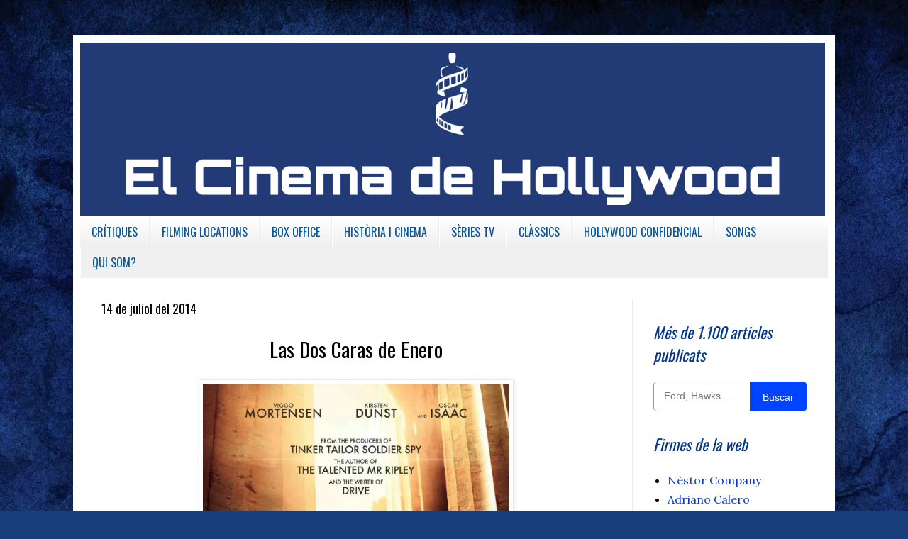

--- FILE ---
content_type: text/html; charset=UTF-8
request_url: https://www.elcinedehollywood.com/2014/07/las-dos-caras-de-enero.html
body_size: 23675
content:
<!DOCTYPE html>
<html class='v2' dir='ltr' xmlns='http://www.w3.org/1999/xhtml' xmlns:b='http://www.google.com/2005/gml/b' xmlns:data='http://www.google.com/2005/gml/data' xmlns:expr='http://www.google.com/2005/gml/expr'>
<head>
<link href='https://www.blogger.com/static/v1/widgets/335934321-css_bundle_v2.css' rel='stylesheet' type='text/css'/>
<meta content='width=1100' name='viewport'/>
<meta content='text/html; charset=UTF-8' http-equiv='Content-Type'/>
<meta content='blogger' name='generator'/>
<link href='https://www.elcinedehollywood.com/favicon.ico' rel='icon' type='image/x-icon'/>
<link href='https://www.elcinedehollywood.com/2014/07/las-dos-caras-de-enero.html' rel='canonical'/>
<link rel="alternate" type="application/atom+xml" title="El Cinema de Hollywood - Atom" href="https://www.elcinedehollywood.com/feeds/posts/default" />
<link rel="alternate" type="application/rss+xml" title="El Cinema de Hollywood - RSS" href="https://www.elcinedehollywood.com/feeds/posts/default?alt=rss" />
<link rel="service.post" type="application/atom+xml" title="El Cinema de Hollywood - Atom" href="https://www.blogger.com/feeds/4350683797880427444/posts/default" />

<link rel="alternate" type="application/atom+xml" title="El Cinema de Hollywood - Atom" href="https://www.elcinedehollywood.com/feeds/645316401938411204/comments/default" />
<!--Can't find substitution for tag [blog.ieCssRetrofitLinks]-->
<link href='https://blogger.googleusercontent.com/img/b/R29vZ2xl/AVvXsEgqGGV5L6mYiiKQh0UHSwKv_063y4eYU62BxGq7tmhHqGxzFxUc93Yzxrb8uEtmKM6NKlsEvQSBv-NshPobGJkbpIl6ZMzHWJuNR9Ut4FX8NR5c0BIlh6rK93ivJOIOt8XysRj8rlEME1k2/s1600/the_two_faces_of_january_2014_poster.jpg' rel='image_src'/>
<meta content='https://www.elcinedehollywood.com/2014/07/las-dos-caras-de-enero.html' property='og:url'/>
<meta content='Las Dos Caras de Enero' property='og:title'/>
<meta content='Parlant sobre cinema i sèries des de múltiples angles i visions. Reflexions entorn de la indústria de Hollywood.' property='og:description'/>
<meta content='https://blogger.googleusercontent.com/img/b/R29vZ2xl/AVvXsEgqGGV5L6mYiiKQh0UHSwKv_063y4eYU62BxGq7tmhHqGxzFxUc93Yzxrb8uEtmKM6NKlsEvQSBv-NshPobGJkbpIl6ZMzHWJuNR9Ut4FX8NR5c0BIlh6rK93ivJOIOt8XysRj8rlEME1k2/w1200-h630-p-k-no-nu/the_two_faces_of_january_2014_poster.jpg' property='og:image'/>
<title>El Cinema de Hollywood: Las Dos Caras de Enero</title>
<style type='text/css'>@font-face{font-family:'Lora';font-style:normal;font-weight:400;font-display:swap;src:url(//fonts.gstatic.com/s/lora/v37/0QI6MX1D_JOuGQbT0gvTJPa787weuxJMkq18ndeYxZ2JTg.woff2)format('woff2');unicode-range:U+0460-052F,U+1C80-1C8A,U+20B4,U+2DE0-2DFF,U+A640-A69F,U+FE2E-FE2F;}@font-face{font-family:'Lora';font-style:normal;font-weight:400;font-display:swap;src:url(//fonts.gstatic.com/s/lora/v37/0QI6MX1D_JOuGQbT0gvTJPa787weuxJFkq18ndeYxZ2JTg.woff2)format('woff2');unicode-range:U+0301,U+0400-045F,U+0490-0491,U+04B0-04B1,U+2116;}@font-face{font-family:'Lora';font-style:normal;font-weight:400;font-display:swap;src:url(//fonts.gstatic.com/s/lora/v37/0QI6MX1D_JOuGQbT0gvTJPa787weuxI9kq18ndeYxZ2JTg.woff2)format('woff2');unicode-range:U+0302-0303,U+0305,U+0307-0308,U+0310,U+0312,U+0315,U+031A,U+0326-0327,U+032C,U+032F-0330,U+0332-0333,U+0338,U+033A,U+0346,U+034D,U+0391-03A1,U+03A3-03A9,U+03B1-03C9,U+03D1,U+03D5-03D6,U+03F0-03F1,U+03F4-03F5,U+2016-2017,U+2034-2038,U+203C,U+2040,U+2043,U+2047,U+2050,U+2057,U+205F,U+2070-2071,U+2074-208E,U+2090-209C,U+20D0-20DC,U+20E1,U+20E5-20EF,U+2100-2112,U+2114-2115,U+2117-2121,U+2123-214F,U+2190,U+2192,U+2194-21AE,U+21B0-21E5,U+21F1-21F2,U+21F4-2211,U+2213-2214,U+2216-22FF,U+2308-230B,U+2310,U+2319,U+231C-2321,U+2336-237A,U+237C,U+2395,U+239B-23B7,U+23D0,U+23DC-23E1,U+2474-2475,U+25AF,U+25B3,U+25B7,U+25BD,U+25C1,U+25CA,U+25CC,U+25FB,U+266D-266F,U+27C0-27FF,U+2900-2AFF,U+2B0E-2B11,U+2B30-2B4C,U+2BFE,U+3030,U+FF5B,U+FF5D,U+1D400-1D7FF,U+1EE00-1EEFF;}@font-face{font-family:'Lora';font-style:normal;font-weight:400;font-display:swap;src:url(//fonts.gstatic.com/s/lora/v37/0QI6MX1D_JOuGQbT0gvTJPa787weuxIvkq18ndeYxZ2JTg.woff2)format('woff2');unicode-range:U+0001-000C,U+000E-001F,U+007F-009F,U+20DD-20E0,U+20E2-20E4,U+2150-218F,U+2190,U+2192,U+2194-2199,U+21AF,U+21E6-21F0,U+21F3,U+2218-2219,U+2299,U+22C4-22C6,U+2300-243F,U+2440-244A,U+2460-24FF,U+25A0-27BF,U+2800-28FF,U+2921-2922,U+2981,U+29BF,U+29EB,U+2B00-2BFF,U+4DC0-4DFF,U+FFF9-FFFB,U+10140-1018E,U+10190-1019C,U+101A0,U+101D0-101FD,U+102E0-102FB,U+10E60-10E7E,U+1D2C0-1D2D3,U+1D2E0-1D37F,U+1F000-1F0FF,U+1F100-1F1AD,U+1F1E6-1F1FF,U+1F30D-1F30F,U+1F315,U+1F31C,U+1F31E,U+1F320-1F32C,U+1F336,U+1F378,U+1F37D,U+1F382,U+1F393-1F39F,U+1F3A7-1F3A8,U+1F3AC-1F3AF,U+1F3C2,U+1F3C4-1F3C6,U+1F3CA-1F3CE,U+1F3D4-1F3E0,U+1F3ED,U+1F3F1-1F3F3,U+1F3F5-1F3F7,U+1F408,U+1F415,U+1F41F,U+1F426,U+1F43F,U+1F441-1F442,U+1F444,U+1F446-1F449,U+1F44C-1F44E,U+1F453,U+1F46A,U+1F47D,U+1F4A3,U+1F4B0,U+1F4B3,U+1F4B9,U+1F4BB,U+1F4BF,U+1F4C8-1F4CB,U+1F4D6,U+1F4DA,U+1F4DF,U+1F4E3-1F4E6,U+1F4EA-1F4ED,U+1F4F7,U+1F4F9-1F4FB,U+1F4FD-1F4FE,U+1F503,U+1F507-1F50B,U+1F50D,U+1F512-1F513,U+1F53E-1F54A,U+1F54F-1F5FA,U+1F610,U+1F650-1F67F,U+1F687,U+1F68D,U+1F691,U+1F694,U+1F698,U+1F6AD,U+1F6B2,U+1F6B9-1F6BA,U+1F6BC,U+1F6C6-1F6CF,U+1F6D3-1F6D7,U+1F6E0-1F6EA,U+1F6F0-1F6F3,U+1F6F7-1F6FC,U+1F700-1F7FF,U+1F800-1F80B,U+1F810-1F847,U+1F850-1F859,U+1F860-1F887,U+1F890-1F8AD,U+1F8B0-1F8BB,U+1F8C0-1F8C1,U+1F900-1F90B,U+1F93B,U+1F946,U+1F984,U+1F996,U+1F9E9,U+1FA00-1FA6F,U+1FA70-1FA7C,U+1FA80-1FA89,U+1FA8F-1FAC6,U+1FACE-1FADC,U+1FADF-1FAE9,U+1FAF0-1FAF8,U+1FB00-1FBFF;}@font-face{font-family:'Lora';font-style:normal;font-weight:400;font-display:swap;src:url(//fonts.gstatic.com/s/lora/v37/0QI6MX1D_JOuGQbT0gvTJPa787weuxJOkq18ndeYxZ2JTg.woff2)format('woff2');unicode-range:U+0102-0103,U+0110-0111,U+0128-0129,U+0168-0169,U+01A0-01A1,U+01AF-01B0,U+0300-0301,U+0303-0304,U+0308-0309,U+0323,U+0329,U+1EA0-1EF9,U+20AB;}@font-face{font-family:'Lora';font-style:normal;font-weight:400;font-display:swap;src:url(//fonts.gstatic.com/s/lora/v37/0QI6MX1D_JOuGQbT0gvTJPa787weuxJPkq18ndeYxZ2JTg.woff2)format('woff2');unicode-range:U+0100-02BA,U+02BD-02C5,U+02C7-02CC,U+02CE-02D7,U+02DD-02FF,U+0304,U+0308,U+0329,U+1D00-1DBF,U+1E00-1E9F,U+1EF2-1EFF,U+2020,U+20A0-20AB,U+20AD-20C0,U+2113,U+2C60-2C7F,U+A720-A7FF;}@font-face{font-family:'Lora';font-style:normal;font-weight:400;font-display:swap;src:url(//fonts.gstatic.com/s/lora/v37/0QI6MX1D_JOuGQbT0gvTJPa787weuxJBkq18ndeYxZ0.woff2)format('woff2');unicode-range:U+0000-00FF,U+0131,U+0152-0153,U+02BB-02BC,U+02C6,U+02DA,U+02DC,U+0304,U+0308,U+0329,U+2000-206F,U+20AC,U+2122,U+2191,U+2193,U+2212,U+2215,U+FEFF,U+FFFD;}@font-face{font-family:'Oswald';font-style:normal;font-weight:400;font-display:swap;src:url(//fonts.gstatic.com/s/oswald/v57/TK3_WkUHHAIjg75cFRf3bXL8LICs1_FvsUtiZSSUhiCXABTV.woff2)format('woff2');unicode-range:U+0460-052F,U+1C80-1C8A,U+20B4,U+2DE0-2DFF,U+A640-A69F,U+FE2E-FE2F;}@font-face{font-family:'Oswald';font-style:normal;font-weight:400;font-display:swap;src:url(//fonts.gstatic.com/s/oswald/v57/TK3_WkUHHAIjg75cFRf3bXL8LICs1_FvsUJiZSSUhiCXABTV.woff2)format('woff2');unicode-range:U+0301,U+0400-045F,U+0490-0491,U+04B0-04B1,U+2116;}@font-face{font-family:'Oswald';font-style:normal;font-weight:400;font-display:swap;src:url(//fonts.gstatic.com/s/oswald/v57/TK3_WkUHHAIjg75cFRf3bXL8LICs1_FvsUliZSSUhiCXABTV.woff2)format('woff2');unicode-range:U+0102-0103,U+0110-0111,U+0128-0129,U+0168-0169,U+01A0-01A1,U+01AF-01B0,U+0300-0301,U+0303-0304,U+0308-0309,U+0323,U+0329,U+1EA0-1EF9,U+20AB;}@font-face{font-family:'Oswald';font-style:normal;font-weight:400;font-display:swap;src:url(//fonts.gstatic.com/s/oswald/v57/TK3_WkUHHAIjg75cFRf3bXL8LICs1_FvsUhiZSSUhiCXABTV.woff2)format('woff2');unicode-range:U+0100-02BA,U+02BD-02C5,U+02C7-02CC,U+02CE-02D7,U+02DD-02FF,U+0304,U+0308,U+0329,U+1D00-1DBF,U+1E00-1E9F,U+1EF2-1EFF,U+2020,U+20A0-20AB,U+20AD-20C0,U+2113,U+2C60-2C7F,U+A720-A7FF;}@font-face{font-family:'Oswald';font-style:normal;font-weight:400;font-display:swap;src:url(//fonts.gstatic.com/s/oswald/v57/TK3_WkUHHAIjg75cFRf3bXL8LICs1_FvsUZiZSSUhiCXAA.woff2)format('woff2');unicode-range:U+0000-00FF,U+0131,U+0152-0153,U+02BB-02BC,U+02C6,U+02DA,U+02DC,U+0304,U+0308,U+0329,U+2000-206F,U+20AC,U+2122,U+2191,U+2193,U+2212,U+2215,U+FEFF,U+FFFD;}@font-face{font-family:'Rock Salt';font-style:normal;font-weight:400;font-display:swap;src:url(//fonts.gstatic.com/s/rocksalt/v24/MwQ0bhv11fWD6QsAVOZrt0M6p7NGrQ.woff2)format('woff2');unicode-range:U+0000-00FF,U+0131,U+0152-0153,U+02BB-02BC,U+02C6,U+02DA,U+02DC,U+0304,U+0308,U+0329,U+2000-206F,U+20AC,U+2122,U+2191,U+2193,U+2212,U+2215,U+FEFF,U+FFFD;}</style>
<style id='page-skin-1' type='text/css'><!--
/*
-----------------------------------------------
Blogger Template Style
Name:     Simple
Designer: Blogger
URL:      www.blogger.com
----------------------------------------------- */
/* Variable definitions
====================
<Variable name="keycolor" description="Main Color" type="color" default="#66bbdd"/>
<Group description="Page Text" selector="body">
<Variable name="body.font" description="Font" type="font"
default="normal normal 12px Arial, Tahoma, Helvetica, FreeSans, sans-serif"/>
<Variable name="body.text.color" description="Text Color" type="color" default="#222222"/>
</Group>
<Group description="Backgrounds" selector=".body-fauxcolumns-outer">
<Variable name="body.background.color" description="Outer Background" type="color" default="#66bbdd"/>
<Variable name="content.background.color" description="Main Background" type="color" default="#ffffff"/>
<Variable name="header.background.color" description="Header Background" type="color" default="transparent"/>
</Group>
<Group description="Links" selector=".main-outer">
<Variable name="link.color" description="Link Color" type="color" default="#2288bb"/>
<Variable name="link.visited.color" description="Visited Color" type="color" default="#888888"/>
<Variable name="link.hover.color" description="Hover Color" type="color" default="#33aaff"/>
</Group>
<Group description="Blog Title" selector=".header h1">
<Variable name="header.font" description="Font" type="font"
default="normal normal 60px Arial, Tahoma, Helvetica, FreeSans, sans-serif"/>
<Variable name="header.text.color" description="Title Color" type="color" default="#3399bb" />
</Group>
<Group description="Blog Description" selector=".header .description">
<Variable name="description.text.color" description="Description Color" type="color"
default="#777777" />
</Group>
<Group description="Tabs Text" selector=".tabs-inner .widget li a">
<Variable name="tabs.font" description="Font" type="font"
default="normal normal 14px Arial, Tahoma, Helvetica, FreeSans, sans-serif"/>
<Variable name="tabs.text.color" description="Text Color" type="color" default="#999999"/>
<Variable name="tabs.selected.text.color" description="Selected Color" type="color" default="#000000"/>
</Group>
<Group description="Tabs Background" selector=".tabs-outer .PageList">
<Variable name="tabs.background.color" description="Background Color" type="color" default="#f5f5f5"/>
<Variable name="tabs.selected.background.color" description="Selected Color" type="color" default="#eeeeee"/>
</Group>
<Group description="Post Title" selector="h3.post-title, .comments h4">
<Variable name="post.title.font" description="Font" type="font"
default="normal normal 22px Arial, Tahoma, Helvetica, FreeSans, sans-serif"/>
</Group>
<Group description="Date Header" selector=".date-header">
<Variable name="date.header.color" description="Text Color" type="color"
default="#000000"/>
<Variable name="date.header.background.color" description="Background Color" type="color"
default="transparent"/>
<Variable name="date.header.font" description="Text Font" type="font"
default="normal bold 11px Arial, Tahoma, Helvetica, FreeSans, sans-serif"/>
<Variable name="date.header.padding" description="Date Header Padding" type="string" default="inherit"/>
<Variable name="date.header.letterspacing" description="Date Header Letter Spacing" type="string" default="inherit"/>
<Variable name="date.header.margin" description="Date Header Margin" type="string" default="inherit"/>
</Group>
<Group description="Post Footer" selector=".post-footer">
<Variable name="post.footer.text.color" description="Text Color" type="color" default="#666666"/>
<Variable name="post.footer.background.color" description="Background Color" type="color"
default="#f9f9f9"/>
<Variable name="post.footer.border.color" description="Shadow Color" type="color" default="#eeeeee"/>
</Group>
<Group description="Gadgets" selector="h2">
<Variable name="widget.title.font" description="Title Font" type="font"
default="normal bold 11px Arial, Tahoma, Helvetica, FreeSans, sans-serif"/>
<Variable name="widget.title.text.color" description="Title Color" type="color" default="#000000"/>
<Variable name="widget.alternate.text.color" description="Alternate Color" type="color" default="#999999"/>
</Group>
<Group description="Images" selector=".main-inner">
<Variable name="image.background.color" description="Background Color" type="color" default="#ffffff"/>
<Variable name="image.border.color" description="Border Color" type="color" default="#eeeeee"/>
<Variable name="image.text.color" description="Caption Text Color" type="color" default="#000000"/>
</Group>
<Group description="Accents" selector=".content-inner">
<Variable name="body.rule.color" description="Separator Line Color" type="color" default="#eeeeee"/>
<Variable name="tabs.border.color" description="Tabs Border Color" type="color" default="#e9e9e9"/>
</Group>
<Variable name="body.background" description="Body Background" type="background"
color="#5687d9" default="$(color) none repeat scroll top left"/>
<Variable name="body.background.override" description="Body Background Override" type="string" default=""/>
<Variable name="body.background.gradient.cap" description="Body Gradient Cap" type="url"
default="url(https://resources.blogblog.com/blogblog/data/1kt/simple/gradients_light.png)"/>
<Variable name="body.background.gradient.tile" description="Body Gradient Tile" type="url"
default="url(https://resources.blogblog.com/blogblog/data/1kt/simple/body_gradient_tile_light.png)"/>
<Variable name="content.background.color.selector" description="Content Background Color Selector" type="string" default=".content-inner"/>
<Variable name="content.padding" description="Content Padding" type="length" default="10px" min="0" max="100px"/>
<Variable name="content.padding.horizontal" description="Content Horizontal Padding" type="length" default="10px" min="0" max="100px"/>
<Variable name="content.shadow.spread" description="Content Shadow Spread" type="length" default="40px" min="0" max="100px"/>
<Variable name="content.shadow.spread.webkit" description="Content Shadow Spread (WebKit)" type="length" default="5px" min="0" max="100px"/>
<Variable name="content.shadow.spread.ie" description="Content Shadow Spread (IE)" type="length" default="10px" min="0" max="100px"/>
<Variable name="main.border.width" description="Main Border Width" type="length" default="0" min="0" max="10px"/>
<Variable name="header.background.gradient" description="Header Gradient" type="url" default="none"/>
<Variable name="header.shadow.offset.left" description="Header Shadow Offset Left" type="length" default="-1px" min="-50px" max="50px"/>
<Variable name="header.shadow.offset.top" description="Header Shadow Offset Top" type="length" default="-1px" min="-50px" max="50px"/>
<Variable name="header.shadow.spread" description="Header Shadow Spread" type="length" default="1px" min="0" max="100px"/>
<Variable name="header.padding" description="Header Padding" type="length" default="30px" min="0" max="100px"/>
<Variable name="header.border.size" description="Header Border Size" type="length" default="1px" min="0" max="10px"/>
<Variable name="header.bottom.border.size" description="Header Bottom Border Size" type="length" default="1px" min="0" max="10px"/>
<Variable name="header.border.horizontalsize" description="Header Horizontal Border Size" type="length" default="0" min="0" max="10px"/>
<Variable name="description.text.size" description="Description Text Size" type="string" default="140%"/>
<Variable name="tabs.margin.top" description="Tabs Margin Top" type="length" default="0" min="0" max="100px"/>
<Variable name="tabs.margin.side" description="Tabs Side Margin" type="length" default="30px" min="0" max="100px"/>
<Variable name="tabs.background.gradient" description="Tabs Background Gradient" type="url"
default="url(https://resources.blogblog.com/blogblog/data/1kt/simple/gradients_light.png)"/>
<Variable name="tabs.border.width" description="Tabs Border Width" type="length" default="1px" min="0" max="10px"/>
<Variable name="tabs.bevel.border.width" description="Tabs Bevel Border Width" type="length" default="1px" min="0" max="10px"/>
<Variable name="post.margin.bottom" description="Post Bottom Margin" type="length" default="25px" min="0" max="100px"/>
<Variable name="image.border.small.size" description="Image Border Small Size" type="length" default="2px" min="0" max="10px"/>
<Variable name="image.border.large.size" description="Image Border Large Size" type="length" default="5px" min="0" max="10px"/>
<Variable name="page.width.selector" description="Page Width Selector" type="string" default=".region-inner"/>
<Variable name="page.width" description="Page Width" type="string" default="auto"/>
<Variable name="main.section.margin" description="Main Section Margin" type="length" default="15px" min="0" max="100px"/>
<Variable name="main.padding" description="Main Padding" type="length" default="15px" min="0" max="100px"/>
<Variable name="main.padding.top" description="Main Padding Top" type="length" default="30px" min="0" max="100px"/>
<Variable name="main.padding.bottom" description="Main Padding Bottom" type="length" default="30px" min="0" max="100px"/>
<Variable name="paging.background"
color="#ffffff"
description="Background of blog paging area" type="background"
default="transparent none no-repeat scroll top center"/>
<Variable name="footer.bevel" description="Bevel border length of footer" type="length" default="0" min="0" max="10px"/>
<Variable name="mobile.background.overlay" description="Mobile Background Overlay" type="string"
default="transparent none repeat scroll top left"/>
<Variable name="mobile.background.size" description="Mobile Background Size" type="string" default="auto"/>
<Variable name="mobile.button.color" description="Mobile Button Color" type="color" default="#ffffff" />
<Variable name="startSide" description="Side where text starts in blog language" type="automatic" default="left"/>
<Variable name="endSide" description="Side where text ends in blog language" type="automatic" default="right"/>
*/
/* Content
----------------------------------------------- */
body {
font: normal normal 16px Lora;
color: #000000;
background: #183e7c url(//themes.googleusercontent.com/image?id=1n-1zS96-Ky5OBW0CXH1sKdtv7YmhcV6EFLcfpnKm08rd8JfsoDYfVVVeEhsTwRDRQv0h) repeat fixed top center /* Credit: mammuth (http://www.istockphoto.com/googleimages.php?id=8307896&platform=blogger) */;
padding: 0 40px 40px 40px;
}
html body .region-inner {
min-width: 0;
max-width: 100%;
width: auto;
}
h2 {
font-size: 22px;
}
a:link {
text-decoration:none;
color: #0837ce;
}
a:visited {
text-decoration:none;
color: #313190;
}
a:hover {
text-decoration:underline;
color: #1c55ff;
}
.body-fauxcolumn-outer .fauxcolumn-inner {
background: transparent none repeat scroll top left;
_background-image: none;
}
.body-fauxcolumn-outer .cap-top {
position: absolute;
z-index: 1;
height: 400px;
width: 100%;
}
.body-fauxcolumn-outer .cap-top .cap-left {
width: 100%;
background: transparent none repeat-x scroll top left;
_background-image: none;
}
.content-outer {
-moz-box-shadow: 0 0 40px rgba(0, 0, 0, .15);
-webkit-box-shadow: 0 0 5px rgba(0, 0, 0, .15);
-goog-ms-box-shadow: 0 0 10px #333333;
box-shadow: 0 0 40px rgba(0, 0, 0, .15);
margin-bottom: 1px;
}
.content-inner {
padding: 10px 10px;
}
.content-inner {
background-color: #ffffff;
}
/* Header
----------------------------------------------- */
.header-outer {
background: transparent none repeat-x scroll 0 -400px;
_background-image: none;
}
.Header h1 {
font: italic bold 22px Rock Salt;
color: #155ea1;
text-shadow: -1px -1px 1px rgba(0, 0, 0, .2);
}
.Header h1 a {
color: #155ea1;
}
.Header .description {
font-size: 140%;
color: #626262;
}
.header-inner .Header .titlewrapper {
padding: 22px 30px;
}
.header-inner .Header .descriptionwrapper {
padding: 0 30px;
}
/* Tabs
----------------------------------------------- */
.tabs-inner .section:first-child {
border-top: 1px solid #eeeeee;
}
.tabs-inner .section:first-child ul {
margin-top: -1px;
border-top: 1px solid #eeeeee;
border-left: 0 solid #eeeeee;
border-right: 0 solid #eeeeee;
}
.tabs-inner .widget ul {
background: #f0f0f0 url(//www.blogblog.com/1kt/simple/gradients_light.png) repeat-x scroll 0 -800px;
_background-image: none;
border-bottom: 1px solid #eeeeee;
margin-top: 0;
margin-left: -30px;
margin-right: -30px;
}
.tabs-inner .widget li a {
display: inline-block;
padding: .6em 1em;
font: normal normal 100% Oswald;
color: #0a569b;
border-left: 1px solid #ffffff;
border-right: 1px solid #eeeeee;
}
.tabs-inner .widget li:first-child a {
border-left: none;
}
.tabs-inner .widget li.selected a, .tabs-inner .widget li a:hover {
color: #000000;
background-color: #e9e9e9;
text-decoration: none;
}
/* Columns
----------------------------------------------- */
.main-outer {
border-top: 0 solid #e9e9e9;
}
.fauxcolumn-left-outer .fauxcolumn-inner {
border-right: 1px solid #e9e9e9;
}
.fauxcolumn-right-outer .fauxcolumn-inner {
border-left: 1px solid #e9e9e9;
}
/* Headings
----------------------------------------------- */
div.widget > h2,
div.widget h2.title {
margin: 0 0 1em 0;
font: italic normal 22px Oswald;
color: #04388e;
}
/* Widgets
----------------------------------------------- */
.widget .zippy {
color: #8d8d8d;
text-shadow: 2px 2px 1px rgba(0, 0, 0, .1);
}
.widget .popular-posts ul {
list-style: none;
}
/* Posts
----------------------------------------------- */
h2.date-header {
font: normal normal 18px Oswald;
}
.date-header span {
background-color: transparent;
color: #000000;
padding: inherit;
letter-spacing: inherit;
margin: inherit;
}
.main-inner {
padding-top: 30px;
padding-bottom: 30px;
}
.main-inner .column-center-inner {
padding: 0 15px;
}
.main-inner .column-center-inner .section {
margin: 0 15px;
}
.post {
margin: 0 0 25px 0;
}
h3.post-title, .comments h4 {
font: normal normal 29px Oswald;
margin: .75em 0 0;
}
.post-body {
font-size: 110%;
line-height: 1.4;
position: relative;
}
.post-body img, .post-body .tr-caption-container, .Profile img, .Image img,
.BlogList .item-thumbnail img {
padding: 2px;
background: #ffffff;
border: 1px solid #e9e9e9;
-moz-box-shadow: 1px 1px 5px rgba(0, 0, 0, .1);
-webkit-box-shadow: 1px 1px 5px rgba(0, 0, 0, .1);
box-shadow: 1px 1px 5px rgba(0, 0, 0, .1);
}
.post-body img, .post-body .tr-caption-container {
padding: 5px;
}
.post-body .tr-caption-container {
color: #000000;
}
.post-body .tr-caption-container img {
padding: 0;
background: transparent;
border: none;
-moz-box-shadow: 0 0 0 rgba(0, 0, 0, .1);
-webkit-box-shadow: 0 0 0 rgba(0, 0, 0, .1);
box-shadow: 0 0 0 rgba(0, 0, 0, .1);
}
.post-header {
margin: 0 0 1.5em;
line-height: 1.6;
font-size: 90%;
}
.post-footer {
margin: 20px -2px 0;
padding: 5px 10px;
color: #000000;
background-color: #e3e8fc;
border-bottom: 1px solid #ffffff;
line-height: 1.6;
font-size: 90%;
}
#comments .comment-author {
padding-top: 1.5em;
border-top: 1px solid #e9e9e9;
background-position: 0 1.5em;
}
#comments .comment-author:first-child {
padding-top: 0;
border-top: none;
}
.avatar-image-container {
margin: .2em 0 0;
}
#comments .avatar-image-container img {
border: 1px solid #e9e9e9;
}
/* Comments
----------------------------------------------- */
.comments .comments-content .icon.blog-author {
background-repeat: no-repeat;
background-image: url([data-uri]);
}
.comments .comments-content .loadmore a {
border-top: 1px solid #8d8d8d;
border-bottom: 1px solid #8d8d8d;
}
.comments .comment-thread.inline-thread {
background-color: #e3e8fc;
}
.comments .continue {
border-top: 2px solid #8d8d8d;
}
/* Accents
---------------------------------------------- */
.section-columns td.columns-cell {
border-left: 1px solid #e9e9e9;
}
.blog-pager {
background: transparent none no-repeat scroll top center;
}
.blog-pager-older-link, .home-link,
.blog-pager-newer-link {
background-color: #ffffff;
padding: 5px;
}
.footer-outer {
border-top: 0 dashed #bbbbbb;
}
/* Mobile
----------------------------------------------- */
body.mobile  {
background-size: auto;
}
.mobile .body-fauxcolumn-outer {
background: transparent none repeat scroll top left;
}
.mobile .body-fauxcolumn-outer .cap-top {
background-size: 100% auto;
}
.mobile .content-outer {
-webkit-box-shadow: 0 0 3px rgba(0, 0, 0, .15);
box-shadow: 0 0 3px rgba(0, 0, 0, .15);
}
.mobile .tabs-inner .widget ul {
margin-left: 0;
margin-right: 0;
}
.mobile .post {
margin: 0;
}
.mobile .main-inner .column-center-inner .section {
margin: 0;
}
.mobile .date-header span {
padding: 0.1em 10px;
margin: 0 -10px;
}
.mobile h3.post-title {
margin: 0;
}
.mobile .blog-pager {
background: transparent none no-repeat scroll top center;
}
.mobile .footer-outer {
border-top: none;
}
.mobile .main-inner, .mobile .footer-inner {
background-color: #ffffff;
}
.mobile-index-contents {
color: #000000;
}
.mobile-link-button {
background-color: #0837ce;
}
.mobile-link-button a:link, .mobile-link-button a:visited {
color: #ffffff;
}
.mobile .tabs-inner .section:first-child {
border-top: none;
}
.mobile .tabs-inner .PageList .widget-content {
background-color: #e9e9e9;
color: #000000;
border-top: 1px solid #eeeeee;
border-bottom: 1px solid #eeeeee;
}
.mobile .tabs-inner .PageList .widget-content .pagelist-arrow {
border-left: 1px solid #eeeeee;
}
.jump-link{
font: normal 14px Oswald;
letter-spacing: 3px;
text-align: left; /*Para que quede centrado, sino left para que quede a la izquierda y right para que quede a la derecha*/
text-transform:uppercase; /*Para que esté en mayúsculas, sino borradlo*/
margin-top: 30px; /*Distancia entre leer más y el texto de la entrada*/
margin-bottom: 30px; /*Distancia entre leer más y el pie de la entrada*/
}
.jump-link a{
color:#FFFFFF; /*Color del texto*/
background:#0033FF; /*Color de fondo*/
border:1px solid #333333; /*Estilo del borde*/
padding:5px 10px; /*Para ajustar el alto y el ancho*/
}
.jump-link a:hover{
color: #FFFFFF; /*Color del texto al pasar el ratón por encima*/
background:#0066FF; /*Color de fondo al pasar el ratón por encima*/
border:1px solid #333333; /*Estilo del borde al pasar el ratón por encima*/
text-decoration: none;
}
.footer-wrapper {
background: #; /*Color de fondo del pie de página*/
padding-top: 30px; /*Con esta línea y la siguiente ajustamos la altura, para que quede bien, los dos valores deben ser iguales*/
padding-bottom: 30px;
width: 100%;
text-align: center;
font: normal normal 13px Oswald; /*Tamaño y tipografía*/
color: #ffffff; /*Color del texto*/
letter-spacing: 2px; /*Espaciado entre caracteres, si no queréis borrar la línea*/
text-transform: uppercase; /*Para que esté en mayúsculas, si no queréis borrad la línea*/
}
.footer-wrapper a{
color:#cccccc; /*Color del enlace (en este caso el aviso legal)*/
text-decoration:none;
}
.footer-wrapper a:hover{
color:#ffffff; /*Color del enlace al pasar el ratón por encima*/
}.feed-links {
visibility:hidden;
display:none;
}
/*Código para modificar el aviso de cookies*/
#cookieChoiceInfo {
background: #1309DB !important; /*Fondo de la barra*/
color: #fff !important;
font-size: 12px !important; /*Tamaño fuente botones, modifica el tamaño final*/
font-weight:normal !important; /*Estilo de fuente: normal, cursiva, negrita*/
top: auto !important;
bottom: 0 !important;/*Posición de la barra: abajo*/
border-top: 1px #1309DB solid !important; /*Borde de la barra, anchura, color y estilo*/
padding: 0 !important;
box-sizing: border-box;
transform:scale(1.0,1.0);
opacity: 1.0; /*Transparencia de 0 a 1*/
}
.cookie-choices-text {
display: inline-block !important;
vertical-align: middle !important;
font-size: 12px !important; /*Tamaño de la fuente del aviso*/
margin: 5px 10px !important;
color: #fff !important; /*Color de la fuente del aviso*/
max-width: 800px !important;
text-align: left !important;
line-height: 20px !important;
}
#cookieChoiceInfo a {
display: inline-block;
background: #0033FF; /*Fondo del botón*/
padding: 8px;
border-radius: 8px; /*Borde redondeado*/
box-shadow: 1px 1px 8px #000; /*Sombra del botón*/
border: 2px #0033FF solid; /*Borde del botón, anchura, color y estilo*/
text-shadow: 1px 1px 2px #000; /*Sombra del texto del botón*/
}
#cookieChoiceInfo a:nth-child(2) {
background: #0033FF; /*Fondo del segundo botón*/
/*Si quieres que el segundo botón sea diferente del primero modifica aquí*/
}
.cookie-choices-button {
font-weight: normal;
text-transform: none !important;
white-space: nowrap;
color: #fff;
margin-left: 8px;
padding: 0 6px;
text-decoration: none;
}
.post-title { text-align: center; }
--></style>
<style id='template-skin-1' type='text/css'><!--
body {
min-width: 1074px;
}
.content-outer, .content-fauxcolumn-outer, .region-inner {
min-width: 1074px;
max-width: 1074px;
_width: 1074px;
}
.main-inner .columns {
padding-left: 0px;
padding-right: 276px;
}
.main-inner .fauxcolumn-center-outer {
left: 0px;
right: 276px;
/* IE6 does not respect left and right together */
_width: expression(this.parentNode.offsetWidth -
parseInt("0px") -
parseInt("276px") + 'px');
}
.main-inner .fauxcolumn-left-outer {
width: 0px;
}
.main-inner .fauxcolumn-right-outer {
width: 276px;
}
.main-inner .column-left-outer {
width: 0px;
right: 100%;
margin-left: -0px;
}
.main-inner .column-right-outer {
width: 276px;
margin-right: -276px;
}
#layout {
min-width: 0;
}
#layout .content-outer {
min-width: 0;
width: 800px;
}
#layout .region-inner {
min-width: 0;
width: auto;
}
--></style>
<style>
#Attribution1 {
display: none;
}
</style>
<link href='https://www.blogger.com/dyn-css/authorization.css?targetBlogID=4350683797880427444&amp;zx=820fbb71-5662-4e34-afd7-b67f1aa89146' media='none' onload='if(media!=&#39;all&#39;)media=&#39;all&#39;' rel='stylesheet'/><noscript><link href='https://www.blogger.com/dyn-css/authorization.css?targetBlogID=4350683797880427444&amp;zx=820fbb71-5662-4e34-afd7-b67f1aa89146' rel='stylesheet'/></noscript>
<meta name='google-adsense-platform-account' content='ca-host-pub-1556223355139109'/>
<meta name='google-adsense-platform-domain' content='blogspot.com'/>

<!-- data-ad-client=ca-pub-7882664157741203 -->

</head>
<body class='loading'>
<script>
cookieOptions = {msg: "Aquest lloc fa servir cookies de Google per a prestar els seus serveis. Si fas servir aquest web, s'entén que acceptes l'ús de cookies.", close: "Accepto", learn: "Més informació", link:"https://www.google.com/policies/technologies/cookies/"}; 
</script>
<div class='navbar no-items section' id='navbar' name='Barra de navegació'>
</div>
<div class='body-fauxcolumns'>
<div class='fauxcolumn-outer body-fauxcolumn-outer'>
<div class='cap-top'>
<div class='cap-left'></div>
<div class='cap-right'></div>
</div>
<div class='fauxborder-left'>
<div class='fauxborder-right'></div>
<div class='fauxcolumn-inner'>
</div>
</div>
<div class='cap-bottom'>
<div class='cap-left'></div>
<div class='cap-right'></div>
</div>
</div>
</div>
<div class='content'>
<div class='content-fauxcolumns'>
<div class='fauxcolumn-outer content-fauxcolumn-outer'>
<div class='cap-top'>
<div class='cap-left'></div>
<div class='cap-right'></div>
</div>
<div class='fauxborder-left'>
<div class='fauxborder-right'></div>
<div class='fauxcolumn-inner'>
</div>
</div>
<div class='cap-bottom'>
<div class='cap-left'></div>
<div class='cap-right'></div>
</div>
</div>
</div>
<div class='content-outer'>
<div class='content-cap-top cap-top'>
<div class='cap-left'></div>
<div class='cap-right'></div>
</div>
<div class='fauxborder-left content-fauxborder-left'>
<div class='fauxborder-right content-fauxborder-right'></div>
<div class='content-inner'>
<header>
<div class='header-outer'>
<div class='header-cap-top cap-top'>
<div class='cap-left'></div>
<div class='cap-right'></div>
</div>
<div class='fauxborder-left header-fauxborder-left'>
<div class='fauxborder-right header-fauxborder-right'></div>
<div class='region-inner header-inner'>
<div class='header section' id='header' name='Capçalera'><div class='widget Header' data-version='1' id='Header1'>
<div id='header-inner'>
<a href='https://www.elcinedehollywood.com/' style='display: block'>
<img alt='El Cinema de Hollywood' height='244px; ' id='Header1_headerimg' src='https://blogger.googleusercontent.com/img/a/AVvXsEjFVftacrnMN0zqB-ybk41KdBzOByEEuXYcHFX4q5VbbhdvAECbXxHw9fH0mggj77dXhcvIxgOrTmA2NsURQqbyV2YhqYh5YpK4qg2PVS28kXXS3FPwumvaa04E6bEjh9aA0hqbegSCc3CYtVomeBr11M-xLVPK5PoftQ0J2DLBPvR9nlfW3wW_Dk6z6YAI=s1050' style='display: block' width='1050px; '/>
</a>
</div>
</div></div>
</div>
</div>
<div class='header-cap-bottom cap-bottom'>
<div class='cap-left'></div>
<div class='cap-right'></div>
</div>
</div>
</header>
<div class='tabs-outer'>
<div class='tabs-cap-top cap-top'>
<div class='cap-left'></div>
<div class='cap-right'></div>
</div>
<div class='fauxborder-left tabs-fauxborder-left'>
<div class='fauxborder-right tabs-fauxborder-right'></div>
<div class='region-inner tabs-inner'>
<div class='tabs section' id='crosscol' name='Multicolumnes'><div class='widget PageList' data-version='1' id='PageList1'>
<h2>Páginas</h2>
<div class='widget-content'>
<ul>
<li>
<a href='https://www.elcinedehollywood.com/search/label/Cr%C3%ADtiques'>CRÍTIQUES</a>
</li>
<li>
<a href='http://nestorcine.blogspot.com.es/search/label/Filming%20locations'>FILMING LOCATIONS</a>
</li>
<li>
<a href='http://www.elcinedehollywood.com/search/label/Box%20Office'>BOX OFFICE</a>
</li>
<li>
<a href='https://www.elcinedehollywood.com/search/label/Hist%C3%B2ria%20i%20Cinema'>HISTÒRIA I CINEMA</a>
</li>
<li>
<a href='https://www.elcinedehollywood.com/search/label/S%C3%A8ries%20TV'>SÈRIES TV</a>
</li>
<li>
<a href='https://www.elcinedehollywood.com/search/label/Cl%C3%A0ssics'>CLÀSSICS</a>
</li>
<li>
<a href='http://www.elcinedehollywood.com/search/label/Hollywood%20Confidencial'>HOLLYWOOD CONFIDENCIAL</a>
</li>
<li>
<a href='https://www.elcinedehollywood.com/search/label/Songs'>SONGS</a>
</li>
<li>
<a href='https://www.elcinedehollywood.com/p/about-me.html'>QUI SOM?</a>
</li>
</ul>
<div class='clear'></div>
</div>
</div></div>
<div class='tabs no-items section' id='crosscol-overflow' name='Cross-Column 2'></div>
</div>
</div>
<div class='tabs-cap-bottom cap-bottom'>
<div class='cap-left'></div>
<div class='cap-right'></div>
</div>
</div>
<div class='main-outer'>
<div class='main-cap-top cap-top'>
<div class='cap-left'></div>
<div class='cap-right'></div>
</div>
<div class='fauxborder-left main-fauxborder-left'>
<div class='fauxborder-right main-fauxborder-right'></div>
<div class='region-inner main-inner'>
<div class='columns fauxcolumns'>
<div class='fauxcolumn-outer fauxcolumn-center-outer'>
<div class='cap-top'>
<div class='cap-left'></div>
<div class='cap-right'></div>
</div>
<div class='fauxborder-left'>
<div class='fauxborder-right'></div>
<div class='fauxcolumn-inner'>
</div>
</div>
<div class='cap-bottom'>
<div class='cap-left'></div>
<div class='cap-right'></div>
</div>
</div>
<div class='fauxcolumn-outer fauxcolumn-left-outer'>
<div class='cap-top'>
<div class='cap-left'></div>
<div class='cap-right'></div>
</div>
<div class='fauxborder-left'>
<div class='fauxborder-right'></div>
<div class='fauxcolumn-inner'>
</div>
</div>
<div class='cap-bottom'>
<div class='cap-left'></div>
<div class='cap-right'></div>
</div>
</div>
<div class='fauxcolumn-outer fauxcolumn-right-outer'>
<div class='cap-top'>
<div class='cap-left'></div>
<div class='cap-right'></div>
</div>
<div class='fauxborder-left'>
<div class='fauxborder-right'></div>
<div class='fauxcolumn-inner'>
</div>
</div>
<div class='cap-bottom'>
<div class='cap-left'></div>
<div class='cap-right'></div>
</div>
</div>
<!-- corrects IE6 width calculation -->
<div class='columns-inner'>
<div class='column-center-outer'>
<div class='column-center-inner'>
<div class='main section' id='main' name='Principal'><div class='widget Blog' data-version='1' id='Blog1'>
<div class='blog-posts hfeed'>

          <div class="date-outer">
        
<h2 class='date-header'><span>14 de juliol del 2014</span></h2>

          <div class="date-posts">
        
<div class='post-outer'>
<div class='post hentry' itemprop='blogPost' itemscope='itemscope' itemtype='http://schema.org/BlogPosting'>
<meta content='https://blogger.googleusercontent.com/img/b/R29vZ2xl/AVvXsEgqGGV5L6mYiiKQh0UHSwKv_063y4eYU62BxGq7tmhHqGxzFxUc93Yzxrb8uEtmKM6NKlsEvQSBv-NshPobGJkbpIl6ZMzHWJuNR9Ut4FX8NR5c0BIlh6rK93ivJOIOt8XysRj8rlEME1k2/s1600/the_two_faces_of_january_2014_poster.jpg' itemprop='image_url'/>
<meta content='4350683797880427444' itemprop='blogId'/>
<meta content='645316401938411204' itemprop='postId'/>
<a name='645316401938411204'></a>
<h3 class='post-title entry-title' itemprop='name'>
Las Dos Caras de Enero
</h3>
<div class='post-header'>
<div class='post-header-line-1'><span class='post-author vcard'>
</span>
</div>
</div>
<div class='post-body entry-content' id='post-body-645316401938411204' itemprop='description articleBody'>
<div style="text-align: center;">
<div class="separator" style="clear: both; text-align: center;">
<a href="https://blogger.googleusercontent.com/img/b/R29vZ2xl/AVvXsEgqGGV5L6mYiiKQh0UHSwKv_063y4eYU62BxGq7tmhHqGxzFxUc93Yzxrb8uEtmKM6NKlsEvQSBv-NshPobGJkbpIl6ZMzHWJuNR9Ut4FX8NR5c0BIlh6rK93ivJOIOt8XysRj8rlEME1k2/s1600/the_two_faces_of_january_2014_poster.jpg" imageanchor="1" style="margin-left: 1em; margin-right: 1em;"><img border="0" height="640" src="https://blogger.googleusercontent.com/img/b/R29vZ2xl/AVvXsEgqGGV5L6mYiiKQh0UHSwKv_063y4eYU62BxGq7tmhHqGxzFxUc93Yzxrb8uEtmKM6NKlsEvQSBv-NshPobGJkbpIl6ZMzHWJuNR9Ut4FX8NR5c0BIlh6rK93ivJOIOt8XysRj8rlEME1k2/s1600/the_two_faces_of_january_2014_poster.jpg" width="432" /></a></div>
<br /></div>
<div align="left" style="text-align: center;">
</div>
<div class="MsoNormal" style="margin: 0cm 0cm 10pt;">
<div style="text-align: justify;">
<span lang="ES-TRAD" style="font-family: inherit; font-size: 12pt; line-height: 115%; mso-ansi-language: ES-TRAD;">Basada en la
novela homónima de la escritora estadounidense <b>Patricia Highsmith</b>, <b>Las Dos
Caras de Enero</b>&nbsp;nos narra la historia del encuentro fortuito, en la <b>Grecia</b> del
verano de 1962, de un matrimonio de clase alta, <b>Chester McFarland</b> y la joven
<b>Colette</b> (interpretados por <b>Viggo Mortensen</b> y <b>Kirsten Dunst</b>), y un joven
norteamericano que trabaja como guía turístico, <b>Rydal Keener</b> (interpretado por <b>Oscar
Isaac</b>). <o:p></o:p></span></div>
</div>
<div style="text-align: left;">
</div>
<div class="MsoNormal" style="margin: 0cm 0cm 10pt;">
<div style="text-align: justify;">
<span lang="ES-TRAD" style="font-family: inherit; font-size: 12pt; line-height: 115%; mso-ansi-language: ES-TRAD;">Con este sórdido <i>thriller</i> negro, <b>Hossein
Amini</b>&nbsp;(nacido en <b>Irán</b> y criado en el <b>Reino Unido</b>) debuta ante las cámaras después de una trayectoria notable como
guionista.<span style="mso-spacerun: yes;">&nbsp; </span>Su ritmo constante y a la vez
lleno de giros inesperados hacen mantener la atención del espectador en todo
momento, con secuencias muy bien entrelazadas y un excelente retrato de la
condición humana independientemente de su clase social. Asimismo, su retrato de
la sociedad griega, pletórico en cuanto a Mediterraneidad, nos recuerda a la <b>Italia</b> de <b>El
Talento de Mr. Ripley</b> (basada en otro de los éxitos de la famosa escritora). También los personajes que intervienen en ella son producto de una
gran visión y de una perfecta puesta en escena cuyo resultado
final es un fiel testimonio de la época y sociedad helénica.<o:p></o:p></span></div>
</div>
<div style="text-align: left;">
</div>
<div class="MsoNormal" style="margin: 0cm 0cm 10pt;">
<div style="text-align: justify;">
<span lang="ES-TRAD" style="font-family: inherit; font-size: 12pt; line-height: 115%; mso-ansi-language: ES-TRAD;">La historia arranca cuando <b>Rydal</b> se
encuentra fortuitamente con <b>McFarland</b> y <b>Colette</b> en una terraza de <b>Atenas</b>&nbsp;durante las vacaciones glamurosas por <b>Europa</b> de estos últimos.&nbsp;</span><span style="font-family: inherit; font-size: 12pt; line-height: 115%;">Su encanto personal y su donaire desinhibido
hacen de </span><b style="font-family: inherit; font-size: 12pt; line-height: 115%;">Rydal</b><span style="font-family: inherit; font-size: 12pt; line-height: 115%;"> el perfecto seductor de jovencitas ricas que quedan encandiladas
tras sus palabras y atenciones personales, aspecto que aprovecha para timarlas
a su vez. Atrapado por el recuerdo de su recientemente fallecido padre (con el
que mantenía una mala relación) y fascinado por la seguridad paternal y poder
que desprende </span><b style="font-family: inherit; font-size: 12pt; line-height: 115%;">McFarland</b><span style="font-family: inherit; font-size: 12pt; line-height: 115%;"> y por la atracción cada vez más evidente que tiene hacia
su joven esposa, </span><span style="font-family: inherit; font-size: 12pt; line-height: 115%;">acepta una invitación a cenar con la rica pareja que
supone, sin que lo sepa ninguno de ellos, el principio del fin de sus idílicas
vidas.</span></div>
</div>
<div style="text-align: left;">
</div>
<div class="MsoNormal" style="margin: 0cm 0cm 10pt;">
<div style="text-align: justify;">
<div class="separator" style="clear: both; text-align: center;">
<a href="https://blogger.googleusercontent.com/img/b/R29vZ2xl/AVvXsEjCL-0wZqLSItLC8v_8NYV86nwqmGlN6wTKe9gXD1jIU53j2uItgzSGbZGDZVVs16C-iuuENGNlkix0LU5_CvI-oQaIQ9JGImhhyphenhyphenCH_QUkaAQ6hQGSvUwiBfS-gaOHPjwNCjRUu7L_sEyhh/s1600/1398945076_TTFOJ_Athens.jpg" imageanchor="1" style="margin-left: 1em; margin-right: 1em;"><img border="0" height="424" src="https://blogger.googleusercontent.com/img/b/R29vZ2xl/AVvXsEjCL-0wZqLSItLC8v_8NYV86nwqmGlN6wTKe9gXD1jIU53j2uItgzSGbZGDZVVs16C-iuuENGNlkix0LU5_CvI-oQaIQ9JGImhhyphenhyphenCH_QUkaAQ6hQGSvUwiBfS-gaOHPjwNCjRUu7L_sEyhh/s1600/1398945076_TTFOJ_Athens.jpg" width="640" /></a></div>
<span lang="ES-TRAD" style="font-family: inherit; font-size: 12pt; line-height: 115%; mso-ansi-language: ES-TRAD;"><b><br /></b></span>
<span lang="ES-TRAD" style="font-family: inherit; font-size: 12pt; line-height: 115%; mso-ansi-language: ES-TRAD;"><b>McFarland,</b>&nbsp;un turbio hombre de negocios, es
acorralado en la habitación del lujoso hotel donde se hospeda con su
esposa, por un detective privado enviado por clientes millonarios a los que ha
estafado. Este encuentro fatídico acaba con la muerte accidental del segundo
tras una batalla por hacerse con el control de la pistola con la que amenaza a
<b>McFarland</b>. Éste, asustado, pretende deshacerse del cuerpo llevándolo a la
habitación del difunto y hacerlo pasar por muerte accidental pero en el pasillo
es sorprendido por otros huéspedes y por el propio <b>Rydal</b>, quien había vuelto al
hotel para devolverle a <b>Colette</b> la pulsera que se había dejado olvidada en el
taxi después de la velada.<o:p></o:p></span></div>
</div>
<div style="text-align: left;">
</div>
<div class="MsoNormal" style="margin: 0cm 0cm 10pt;">
<div style="text-align: justify;">
<span lang="ES-TRAD" style="font-family: inherit; font-size: 12pt; line-height: 115%; mso-ansi-language: ES-TRAD;">Es a partir de entonces, al verse sorprendido
por testigos inesperados, cuando inicia una secuencia de hechos cada vez más
descontrolados al empezar una huida desesperada por la costa griega que no hará
sino empeorar cada vez más los posibles desenlaces, encadenando
irremediablemente una mala decisión tras otra.<o:p></o:p></span></div>
</div>
<div style="text-align: left;">
</div>
<div class="MsoNormal" style="margin: 0cm 0cm 10pt;">
<div style="text-align: justify;">
<span lang="ES-TRAD" style="font-family: inherit; font-size: 12pt; line-height: 115%; mso-ansi-language: ES-TRAD;">En esta huida, <b>McFarland</b> contará con la ayuda
de <b>Rydal</b> (hábil conocedor del idioma griego y de sus tierras y costumbres) y
con el seguimiento incondicional de su joven esposa, a la que arrastrará sin
pretenderlo a un fin trágico e inesperado por todos.</span></div>
</div>
<div class="MsoNormal" style="margin: 0cm 0cm 10pt;">
<div style="text-align: justify;">
<div class="separator" style="clear: both; text-align: center;">
<a href="https://blogger.googleusercontent.com/img/b/R29vZ2xl/AVvXsEiKJZZ-71da_RBlKOst-cncEb5nVQgo-GQAfBeSDOhBb3i_ZQR-SkF5vmYgDhPCiyyV3V5tT7Epfkj9c552C6IA2yKs7YFEqZ6DLcuB1Gzdp-9eBuL79ZuAqLVZsC4Le5fRjKIElJfw749f/s1600/THETWOFACESOFJANUARY_001-1.jpg" imageanchor="1" style="margin-left: 1em; margin-right: 1em;"><img border="0" height="426" src="https://blogger.googleusercontent.com/img/b/R29vZ2xl/AVvXsEiKJZZ-71da_RBlKOst-cncEb5nVQgo-GQAfBeSDOhBb3i_ZQR-SkF5vmYgDhPCiyyV3V5tT7Epfkj9c552C6IA2yKs7YFEqZ6DLcuB1Gzdp-9eBuL79ZuAqLVZsC4Le5fRjKIElJfw749f/s1600/THETWOFACESOFJANUARY_001-1.jpg" width="640" /></a></div>
</div>
</div>
<div style="text-align: left;">
</div>
<div class="MsoNormal" style="margin: 0cm 0cm 10pt;">
<div style="text-align: justify;">
<div class="MsoNormal" style="margin: 0cm 0cm 10pt; text-align: start;">
<div style="text-align: justify;">
<span style="font-family: inherit; font-size: 12pt; line-height: 18.399999618530273px; text-align: justify;">Con un enfrentamiento creciente entre ambos,&nbsp;</span><b style="font-family: inherit; font-size: 12pt; line-height: 18.399999618530273px; text-align: justify;">Rydal</b><span style="font-family: inherit; font-size: 12pt; line-height: 18.399999618530273px; text-align: justify;">&nbsp;y&nbsp;</span><b style="font-family: inherit; font-size: 12pt; line-height: 18.399999618530273px; text-align: justify;">McFarland</b><span style="font-family: inherit; font-size: 12pt; line-height: 18.399999618530273px; text-align: justify;">&nbsp;intentarán (llegados a un punto sin retorno y cada vez más cercados por la policía) encontrar la solución que los libere a cada uno por separado de la situación terrible de malentendidos y malas decisiones tomadas en puntos concretos de su historia en común, aún a costa de perjudicar al otro irremisiblemente ante la ley.</span><br />
<span style="font-family: inherit; font-size: 12pt; line-height: 18.399999618530273px; text-align: justify;"><br /></span></div>
<span style="font-family: inherit; font-size: 12pt; line-height: 18.399999618530273px; text-align: justify;">Esta película ordenada, sutil, y con clase no abandona en ningún momento la carga ambiental y la tensión de&nbsp;</span><i style="font-family: inherit; font-size: 12pt; line-height: 18.399999618530273px; text-align: justify;">thriller</i><span style="font-family: inherit; font-size: 12pt; line-height: 18.399999618530273px; text-align: justify;">&nbsp;psicológico característicos de&nbsp;</span><b style="font-family: inherit; font-size: 12pt; line-height: 18.399999618530273px; text-align: justify;">Highsmith</b><span style="font-family: inherit; font-size: 12pt; line-height: 18.399999618530273px; text-align: justify;">. El Sol del&nbsp;</span><b style="font-family: inherit; font-size: 12pt; line-height: 18.399999618530273px; text-align: justify;">Mediterráneo</b><span style="font-family: inherit; font-size: 12pt; line-height: 18.399999618530273px; text-align: justify;">, los trajes vaporosos y de tejidos finos y colores claros, el ambiente festivo de la gente de vacaciones, las terrazas y los refrescos, los turistas, los mercadillos, los sombreros y trajes de ellos, los vestidos y los zapatos de tacón</span><span style="font-family: inherit; font-size: 12pt; line-height: 18.399999618530273px; text-align: justify;">&nbsp;&nbsp;</span><span style="font-family: inherit; font-size: 12pt; line-height: 18.399999618530273px; text-align: justify;">de ellas&#8230; todo construye un clima atractivo, elegante y muy interesante.</span><br />
<div style="text-align: justify;">
<br /></div>
<b style="font-family: inherit; font-size: 12pt; line-height: 18.399999618530273px; text-align: justify;">Viggo Mortensen</b><span style="font-family: inherit; font-size: 12pt; line-height: 18.399999618530273px; text-align: justify;">&nbsp;encarna a la perfección a ese villano característico de este tipo de puestas en escena, seguro de sí mismo, con poder para tomar decisiones incuestionables en todo momento y gran conocedor de su superioridad respecto a los demás; seguridad y aplomo que no tardarán en resquebrajarse. Por su parte,&nbsp;</span><b style="font-family: inherit; font-size: 12pt; line-height: 18.399999618530273px; text-align: justify;">Kirsten Dunst</b><span style="font-family: inherit; font-size: 12pt; line-height: 18.399999618530273px; text-align: justify;">&nbsp;interpreta a esa jovencita rica y un tanto ingenua que tan pronto se acostumbra a los lujos que le ofrece su maduro marido sin preguntarse demasiado de dónde procede tal riqueza, convirtiéndose de esta manera en la víctima más indefensa de los tres protagonistas. Y&nbsp;</span><b style="font-family: inherit; font-size: 12pt; line-height: 18.399999618530273px; text-align: justify;">Oscar Isaac</b><span style="font-family: inherit; font-size: 12pt; line-height: 18.399999618530273px; text-align: justify;">&nbsp;ofrece una interpretación excelente, muy bien hilvanada y llevada a término, sin ninguna fisura en su personaje. Es un actor que está despuntando muy fuerte y trabajos como éste hacen evidente el por qué.</span></div>
<span lang="ES-TRAD" style="font-family: inherit; font-size: 12pt; line-height: 115%; mso-ansi-language: ES-TRAD;">Personalmente, es una de las mejores
películas de época que he visto últimamente y me parece una pequeña joya dentro
del mundo del celuloide que tan poco aprovecha este tipo de tramas tan sutiles.
<o:p></o:p></span></div>
</div>
<div style="text-align: left;">
</div>
<div class="MsoNormal" style="margin: 0cm 0cm 10pt;">
<div style="text-align: justify;">
<div class="separator" style="clear: both; text-align: center;">
<a href="https://blogger.googleusercontent.com/img/b/R29vZ2xl/AVvXsEhJP3N45TAviAEiJJrMHUJsHmUyBgc18vfRClgABxZ3LVY5ippJxzjd5S9hwMZuSsMIBjlg00vlgnKvJUZ1fsyj-GXeNo14o0_sEAQcz_RAo7jcWtJeRQjJbL3nGVKL0USnGSHRQWCMDW46/s1600/Viggo-and-Hossein.jpg" imageanchor="1" style="margin-left: 1em; margin-right: 1em;"><img border="0" height="430" src="https://blogger.googleusercontent.com/img/b/R29vZ2xl/AVvXsEhJP3N45TAviAEiJJrMHUJsHmUyBgc18vfRClgABxZ3LVY5ippJxzjd5S9hwMZuSsMIBjlg00vlgnKvJUZ1fsyj-GXeNo14o0_sEAQcz_RAo7jcWtJeRQjJbL3nGVKL0USnGSHRQWCMDW46/s1600/Viggo-and-Hossein.jpg" width="640" /></a></div>
<span lang="ES-TRAD" style="font-family: inherit; font-size: 12pt; line-height: 115%; mso-ansi-language: ES-TRAD;"><br /></span>
<span lang="ES-TRAD" style="font-family: inherit; font-size: 12pt; line-height: 115%; mso-ansi-language: ES-TRAD;">Pero, por poner una objeción, el final casi
desluce la historia tan bien elaborada y rodada en todo momento por <b>Amini</b>. Su
fácil deducción hace que el espectador no esté conforme con esa escena final
que, siguiendo el ritmo general de la película y su interesante construcción de
escenas que nos llevan las unas a las otras sin cansancio y con gran
curiosidad, desencaja con la historia que nos cuentan. Si de hechos fatídicos
se trata su trama, fatídico también debería haber sido su desenlace, como si una gran broma de mal gusto se hubiera cebado con sus personajes.</span></div>
<div style="text-align: justify;">
<span style="font-family: inherit; font-size: 12pt; line-height: 115%;"><br /></span></div>
<div style="text-align: justify;">
<span style="font-family: inherit; font-size: 12pt; line-height: 115%;">Su punto final moral, ético, como si de una
moraleja se tratara, desentona con la brillante historia turbia y trágica
desarrollada hasta el momento.</span></div>
</div>
<div style="text-align: left;">
</div>
<div class="MsoNormal" style="margin: 0cm 0cm 10pt;">
<div style="text-align: justify;">
<span lang="ES-TRAD" style="font-size: 12pt; line-height: 115%; mso-ansi-language: ES-TRAD;"><span style="font-family: inherit;">Es el único &#8220;pero&#8221; que le encuentro. Por lo
demás, soberbia.</span></span><span style="text-align: center;">&#65279;</span></div>
</div>
<div style='clear: both;'></div>
</div>
<div class='post-footer'>
<div class='post-footer-line post-footer-line-1'><span class='post-labels'>
Seccions
<a href='https://www.elcinedehollywood.com/search/label/Cr%C3%ADtiques' rel='tag'>Crítiques</a>,
<a href='https://www.elcinedehollywood.com/search/label/Eva%20Buend%C3%ADa' rel='tag'>Eva Buendía</a>
</span>
<span class='post-comment-link'>
</span>
<span class='post-icons'>
<span class='item-control blog-admin pid-1526848920'>
<a href='https://www.blogger.com/post-edit.g?blogID=4350683797880427444&postID=645316401938411204&from=pencil' title='Modificar el missatge'>
<img alt='' class='icon-action' height='18' src='https://resources.blogblog.com/img/icon18_edit_allbkg.gif' width='18'/>
</a>
</span>
</span>
<div class='post-share-buttons goog-inline-block'>
<a class='goog-inline-block share-button sb-email' href='https://www.blogger.com/share-post.g?blogID=4350683797880427444&postID=645316401938411204&target=email' target='_blank' title='Envia per correu electrònic'><span class='share-button-link-text'>Envia per correu electrònic</span></a><a class='goog-inline-block share-button sb-blog' href='https://www.blogger.com/share-post.g?blogID=4350683797880427444&postID=645316401938411204&target=blog' onclick='window.open(this.href, "_blank", "height=270,width=475"); return false;' target='_blank' title='BlogThis!'><span class='share-button-link-text'>BlogThis!</span></a><a class='goog-inline-block share-button sb-twitter' href='https://www.blogger.com/share-post.g?blogID=4350683797880427444&postID=645316401938411204&target=twitter' target='_blank' title='Comparteix a X'><span class='share-button-link-text'>Comparteix a X</span></a><a class='goog-inline-block share-button sb-facebook' href='https://www.blogger.com/share-post.g?blogID=4350683797880427444&postID=645316401938411204&target=facebook' onclick='window.open(this.href, "_blank", "height=430,width=640"); return false;' target='_blank' title='Comparteix a Facebook'><span class='share-button-link-text'>Comparteix a Facebook</span></a><a class='goog-inline-block share-button sb-pinterest' href='https://www.blogger.com/share-post.g?blogID=4350683797880427444&postID=645316401938411204&target=pinterest' target='_blank' title='Comparteix a Pinterest'><span class='share-button-link-text'>Comparteix a Pinterest</span></a>
</div>
</div>
<div class='post-footer-line post-footer-line-2'></div>
<div class='post-footer-line post-footer-line-3'></div>
</div>
</div>
<div class='comments' id='comments'>
<a name='comments'></a>
</div>
</div>

        </div></div>
      
</div>
<div class='blog-pager' id='blog-pager'>
<span id='blog-pager-newer-link'>
<a class='blog-pager-newer-link' href='https://www.elcinedehollywood.com/2014/07/sdcc-2014-mad-max-fury-road-avengers.html' id='Blog1_blog-pager-newer-link' title='Entrada més recent'>Entrada més recent</a>
</span>
<span id='blog-pager-older-link'>
<a class='blog-pager-older-link' href='https://www.elcinedehollywood.com/2014/07/el-standard-hotel-en-shame-steve.html' id='Blog1_blog-pager-older-link' title='Entrada més antiga'>Següent ></a>
</span>
<a class='home-link' href='https://www.elcinedehollywood.com/'>Inici</a>
</div>
<div class='clear'></div>
<div class='post-feeds'>
</div>
</div></div>
</div>
</div>
<div class='column-left-outer'>
<div class='column-left-inner'>
<aside>
</aside>
</div>
</div>
<div class='column-right-outer'>
<div class='column-right-inner'>
<aside>
<div class='sidebar section' id='sidebar-right-1'><div class='widget HTML' data-version='1' id='HTML3'>
<div class='widget-content'>
<div class="powr-social-media-icons" id="3ccc8225_1632842819"></div><script src="https://www.powr.io/powr.js?platform=html"></script>
</div>
<div class='clear'></div>
</div><div class='widget HTML' data-version='1' id='HTML2'>
<h2 class='title'>Més de 1.100 articles publicats</h2>
<div class='widget-content'>
<style>
#search-box {
    position: relative;
    width: 100%;
    margin: 0;
}
#search-form {
    height: 40px;
    border: 1px solid #999;
    -webkit-border-radius: 5px;
    -moz-border-radius: 5px;
    border-radius: 5px;
    background-color: #fff;
    overflow: hidden;
}
#search-text {
    font-size: 14px;
    color: #ddd;
    border-width: 0;
    background: transparent;
}
#search-box input[type="text"] {
    width: 90%;
    padding: 11px 0 12px 1em;
    color: #333;
    outline: none;
}
#search-button {
    position: absolute;
    top: 0;
    right: 0;
    height: 42px;
    width: 80px;
    font-size: 14px;
    color: #fff;
    text-align: center;
    line-height: 42px;
    border-width: 0;
    background-color: #0044FF;
    -webkit-border-radius: 0px 5px 5px 0px;
    -moz-border-radius: 0px 5px 5px 0px;
    border-radius: 0px 5px 5px 0px;
    cursor: pointer;
}
</style>
<div id='search-box'>
  <form action='/search' id='search-form' method='get' target='_top'>
    <input id='search-text' name='q' placeholder='Ford, Hawks...' type='text'/>
    <button id='search-button' type='submit'><span>Buscar</span></button>
  </form>
</div>
</div>
<div class='clear'></div>
</div><div class='widget Label' data-version='1' id='Label2'>
<h2>Firmes de la web</h2>
<div class='widget-content list-label-widget-content'>
<ul>
<li>
<a dir='ltr' href='https://www.elcinedehollywood.com/search/label/N%C3%A8stor%20Company'>Nèstor Company</a>
</li>
<li>
<a dir='ltr' href='https://www.elcinedehollywood.com/search/label/Adriano%20Calero'>Adriano Calero</a>
</li>
<li>
<a dir='ltr' href='https://www.elcinedehollywood.com/search/label/Carles%20Martinez%20Agenjo'>Carles Martinez Agenjo</a>
</li>
<li>
<a dir='ltr' href='https://www.elcinedehollywood.com/search/label/Mike%20Sanz'>Mike Sanz</a>
</li>
<li>
<a dir='ltr' href='https://www.elcinedehollywood.com/search/label/Francesc%20Mar%C3%AD'>Francesc Marí</a>
</li>
<li>
<a dir='ltr' href='https://www.elcinedehollywood.com/search/label/Juan%20Pais'>Juan Pais</a>
</li>
<li>
<a dir='ltr' href='https://www.elcinedehollywood.com/search/label/Eva%20Buend%C3%ADa'>Eva Buendía</a>
</li>
<li>
<a dir='ltr' href='https://www.elcinedehollywood.com/search/label/Nestor%20Bentancor'>Nestor Bentancor</a>
</li>
<li>
<a dir='ltr' href='https://www.elcinedehollywood.com/search/label/Jaume%20Figa'>Jaume Figa</a>
</li>
<li>
<a dir='ltr' href='https://www.elcinedehollywood.com/search/label/Xavi%20L%C3%B3pez'>Xavi López</a>
</li>
<li>
<a dir='ltr' href='https://www.elcinedehollywood.com/search/label/Ester%20Mar%C3%AD'>Ester Marí</a>
</li>
</ul>
<div class='clear'></div>
</div>
</div><div class='widget Label' data-version='1' id='Label1'>
<h2>Seccions</h2>
<div class='widget-content list-label-widget-content'>
<ul>
<li>
<a dir='ltr' href='https://www.elcinedehollywood.com/search/label/BSO'>BSO</a>
</li>
<li>
<a dir='ltr' href='https://www.elcinedehollywood.com/search/label/Box%20Office'>Box Office</a>
</li>
<li>
<a dir='ltr' href='https://www.elcinedehollywood.com/search/label/Cl%C3%A0ssics'>Clàssics</a>
</li>
<li>
<a dir='ltr' href='https://www.elcinedehollywood.com/search/label/Col%C2%B7laboradors'>Col&#183;laboradors</a>
</li>
<li>
<a dir='ltr' href='https://www.elcinedehollywood.com/search/label/Cr%C3%ADtiques'>Crítiques</a>
</li>
<li>
<a dir='ltr' href='https://www.elcinedehollywood.com/search/label/Filming%20locations'>Filming locations</a>
</li>
<li>
<a dir='ltr' href='https://www.elcinedehollywood.com/search/label/Frases%20de%20cinema'>Frases de cinema</a>
</li>
<li>
<a dir='ltr' href='https://www.elcinedehollywood.com/search/label/Game%20of%20Thrones%20locations'>Game of Thrones locations</a>
</li>
<li>
<a dir='ltr' href='https://www.elcinedehollywood.com/search/label/Grans%20del%20Cinema'>Grans del Cinema</a>
</li>
<li>
<a dir='ltr' href='https://www.elcinedehollywood.com/search/label/Hist%C3%B2ria%20i%20Cinema'>Història i Cinema</a>
</li>
<li>
<a dir='ltr' href='https://www.elcinedehollywood.com/search/label/Hist%C3%B2ries%20de%20Hollywood'>Històries de Hollywood</a>
</li>
<li>
<a dir='ltr' href='https://www.elcinedehollywood.com/search/label/Hollywood%20Confidencial'>Hollywood Confidencial</a>
</li>
<li>
<a dir='ltr' href='https://www.elcinedehollywood.com/search/label/Hollywood%20industry'>Hollywood industry</a>
</li>
<li>
<a dir='ltr' href='https://www.elcinedehollywood.com/search/label/Mem%C3%B2ria%20cin%C3%A8fila'>Memòria cinèfila</a>
</li>
<li>
<a dir='ltr' href='https://www.elcinedehollywood.com/search/label/Nissaga%20Bond'>Nissaga Bond</a>
</li>
<li>
<a dir='ltr' href='https://www.elcinedehollywood.com/search/label/Reflexions%20Cin%C3%A8files'>Reflexions Cinèfiles</a>
</li>
<li>
<a dir='ltr' href='https://www.elcinedehollywood.com/search/label/Sitges%20Film%20Festival'>Sitges Film Festival</a>
</li>
<li>
<a dir='ltr' href='https://www.elcinedehollywood.com/search/label/Songs'>Songs</a>
</li>
<li>
<a dir='ltr' href='https://www.elcinedehollywood.com/search/label/Star%20Wars'>Star Wars</a>
</li>
<li>
<a dir='ltr' href='https://www.elcinedehollywood.com/search/label/Star%20Wars%3A%20Manual%20de%20Supervivencia'>Star Wars: Manual de Supervivencia</a>
</li>
<li>
<a dir='ltr' href='https://www.elcinedehollywood.com/search/label/Steven%20Spielberg'>Steven Spielberg</a>
</li>
<li>
<a dir='ltr' href='https://www.elcinedehollywood.com/search/label/Superherois'>Superherois</a>
</li>
<li>
<a dir='ltr' href='https://www.elcinedehollywood.com/search/label/S%C3%A8ries%20TV'>Sèries TV</a>
</li>
<li>
<a dir='ltr' href='https://www.elcinedehollywood.com/search/label/Viatges%20de%20Cinema'>Viatges de Cinema</a>
</li>
</ul>
<div class='clear'></div>
</div>
</div><div class='widget PopularPosts' data-version='1' id='PopularPosts1'>
<h2>Entrades populars</h2>
<div class='widget-content popular-posts'>
<ul>
<li>
<div class='item-content'>
<div class='item-thumbnail'>
<a href='https://www.elcinedehollywood.com/2009/04/frases-de-cine-terminator-james-cameron.html' target='_blank'>
<img alt='' border='0' src='https://blogger.googleusercontent.com/img/b/R29vZ2xl/AVvXsEhlmse9_kl24vk8fzLcoSBMP-31Is8VnW1EIX1kGJJkpc_dBEIoDn1sNqPOJX6u0D7kLgbkWA-ZrdYKog0lI2rm7WFM7WmMnhYPOkXbvV7MnUQvOLfE3jpnsKgaZRst41Zd6cdpimIlMRg/w72-h72-p-k-no-nu/terminator.jpg'/>
</a>
</div>
<div class='item-title'><a href='https://www.elcinedehollywood.com/2009/04/frases-de-cine-terminator-james-cameron.html'>Frases de cine. The Terminator (James Cameron, 1984)</a></div>
<div class='item-snippet'>La película que lo inició todo. A falta de poco menos de dos meses para el estreno de Terminator Salvation , llega el primer frases de cine ...</div>
</div>
<div style='clear: both;'></div>
</li>
<li>
<div class='item-content'>
<div class='item-title'><a href='https://www.elcinedehollywood.com/2008/05/frases-de-cine-darth-sidious-el.html'>Frases de cine. Darth Sidious / El Canciller y Emperador Palpatine</a></div>
<div class='item-snippet'> Star Wars Episodio II. El Ataque de los Clones Guión de George Lucas y Jonathan Hales    Canciller Palpatine:  Veo que, por fin, te han asi...</div>
</div>
<div style='clear: both;'></div>
</li>
<li>
<div class='item-content'>
<div class='item-title'><a href='https://www.elcinedehollywood.com/2008/02/el-sueo-de-zihuatanejo.html'>El sueño de Zihuatanejo</a></div>
<div class='item-snippet'>Una de mis películas preferidas (probablemente la que más) es Cadena Perpetua (The Shawshank Redemption) . Un film de 1994, dirigido y escri...</div>
</div>
<div style='clear: both;'></div>
</li>
<li>
<div class='item-content'>
<div class='item-thumbnail'>
<a href='https://www.elcinedehollywood.com/2009/03/frases-de-cine-terminator-2-el-juicio.html' target='_blank'>
<img alt='' border='0' src='https://blogger.googleusercontent.com/img/b/R29vZ2xl/AVvXsEilkZLXiWyJpqbO3IzRdZcRoMBpGhWSEwsiKd7Bd4FFbLY3tLNdKsC4fAsDm2jYYuHbQnBxrBSrJ5aHbaOTXvf0Ef7Cd807c1weR2s9Gl5su-JMUr6Q9wLmZbZLlR62WjArGxdMsaIzvR0/w72-h72-p-k-no-nu/terminator_two_judgement_day.jpg'/>
</a>
</div>
<div class='item-title'><a href='https://www.elcinedehollywood.com/2009/03/frases-de-cine-terminator-2-el-juicio.html'>Frases de Cine. Terminator 2: El Juicio Final (James Cameron, 1991)</a></div>
<div class='item-snippet'>Guión de James Cameron y William Wisher. Sarah Connor : [voz en off] Tres mil millones de vidas humanas se apagaron el 29 de Agosto de 1997....</div>
</div>
<div style='clear: both;'></div>
</li>
<li>
<div class='item-content'>
<div class='item-thumbnail'>
<a href='https://www.elcinedehollywood.com/2009/11/grandes-finales-de-la-historia-del-cine.html' target='_blank'>
<img alt='' border='0' src='https://blogger.googleusercontent.com/img/b/R29vZ2xl/AVvXsEg7HCXqMuonAt3yZwYSRvyEZQPyxyng8HmVNsDcbSW7rQ__Qw6HzD0oGv8kKWLF3WQkeRv7SWmXFtwC5jZwM_WqtY1t7kBIYDJIzNic3JkIdOD2e-jVCiaqw3Q5lMYL1U2zBr7gEhKYtfPG/w72-h72-p-k-no-nu/planet-of-the-apes-taylor-on-trial-charlton-heston.png'/>
</a>
</div>
<div class='item-title'><a href='https://www.elcinedehollywood.com/2009/11/grandes-finales-de-la-historia-del-cine.html'>Grandes finales de la historia del cine: El Planeta de los Simios (1968)</a></div>
<div class='item-snippet'>       Uno de los finales más impactantes y potentes de la historia del cine es el de El Planeta de los Simios (1968). Tras un viaje espacia...</div>
</div>
<div style='clear: both;'></div>
</li>
<li>
<div class='item-content'>
<div class='item-thumbnail'>
<a href='https://www.elcinedehollywood.com/2007/06/frases-de-cine-conan-el-brbaro-john.html' target='_blank'>
<img alt='' border='0' src='https://blogger.googleusercontent.com/img/b/R29vZ2xl/AVvXsEg9kHBqGDgSYZwZcLJTvxluHpRH11gtqVL1UiOFhA2lGrrCw5QTvuobGQwxSNU7hFX_CQ-C8N5Z0_OhbmZc9KpjKn8qXbQVmp37XP6OjBVxGP4U2wcj_xlxzgdOirzM7MAJJWD_cuGOwwU/w72-h72-p-k-no-nu/conanposter.jpg'/>
</a>
</div>
<div class='item-title'><a href='https://www.elcinedehollywood.com/2007/06/frases-de-cine-conan-el-brbaro-john.html'>Frases de cine. Conan el Bárbaro (John Milius, 1982)</a></div>
<div class='item-snippet'>Guión de John Milius y Oliver Stone. El Hechicero (en el prólogo del film):  En aquellos tiempos, cuando los oceanos separaron el Atlantis, ...</div>
</div>
<div style='clear: both;'></div>
</li>
<li>
<div class='item-content'>
<div class='item-thumbnail'>
<a href='https://www.elcinedehollywood.com/2015/06/26-curiosidades-sobre-forrest-gump.html' target='_blank'>
<img alt='' border='0' src='https://blogger.googleusercontent.com/img/b/R29vZ2xl/AVvXsEhAhTSwPyxDI-528RE-4bBfbiOe6wfZdhFNEotluHcjRNgc4tXVMTZjX62SebuQgNIASovdQv_KrWs_NjfPdB2O8iM7mJU2e_KkubE9bcIQw_otMbLX2IvsEqT6MzgjagVmVlLh1oNsVDrL/w72-h72-p-k-no-nu/Forrest-Gump-Poster.jpg'/>
</a>
</div>
<div class='item-title'><a href='https://www.elcinedehollywood.com/2015/06/26-curiosidades-sobre-forrest-gump.html'>26 curiosidades sobre Forrest Gump</a></div>
<div class='item-snippet'>     La inolvidable Forrest Gump , del director Robert Zemeckis , fue estrenada en 1994 haciéndonos llegar a nuestros hogares los momentos m...</div>
</div>
<div style='clear: both;'></div>
</li>
<li>
<div class='item-content'>
<div class='item-thumbnail'>
<a href='https://www.elcinedehollywood.com/2015/06/john-adams-el-padre-olvidado-y-la.html' target='_blank'>
<img alt='' border='0' src='https://blogger.googleusercontent.com/img/b/R29vZ2xl/AVvXsEhktlpf2Rj1fXIcZkJYq-v9bKyXkVes-pZNCe_sOF3RKX9l642ib-CsvBYmGfRkDt0-mBv_W1LkaTlBDUoxRffFZkI5FbJRlKx532pT2WxLKvVbctA-eXSy5Uq5hqp_HydlmZ-bPmO1hDb7/w72-h72-p-k-no-nu/hbo_john_adams_poster.jpg'/>
</a>
</div>
<div class='item-title'><a href='https://www.elcinedehollywood.com/2015/06/john-adams-el-padre-olvidado-y-la.html'>John Adams, el padre olvidado y la independencia (I). Por Francesc Marí</a></div>
<div class='item-snippet'>    &#8220;La esencia de nuestra revolución se resume a cuando el Dr. Franklin  castigó a la tierra con su varilla eléctrica y aparecieron Washing...</div>
</div>
<div style='clear: both;'></div>
</li>
<li>
<div class='item-content'>
<div class='item-thumbnail'>
<a href='https://www.elcinedehollywood.com/2007/07/frases-de-cine-el-padrino-francis-ford.html' target='_blank'>
<img alt='' border='0' src='https://blogger.googleusercontent.com/img/b/R29vZ2xl/AVvXsEjU8fVY1mgFFLsDmgy80SA0MBWFRq-Zrql0d1YoT2g3wvOWht-zKynEo2bPLziexuS9p_ubb_9lhXwgtMiRzjZHbfi4t_9CwIHj2Cr5IhpJsT1mB0RI9aVDggyVe7rF1YW8PB7Bx2aGonuT/w72-h72-p-k-no-nu/vito.jpg'/>
</a>
</div>
<div class='item-title'><a href='https://www.elcinedehollywood.com/2007/07/frases-de-cine-el-padrino-francis-ford.html'>Frases de cine. El Padrino (Francis Ford Coppola, 1972)</a></div>
<div class='item-snippet'>Guión de Francis Ford Coppola y Mario Puzo. Tom Hagen : [después de descubrir que Tessio les ha traicionado] Tessio. Yo siempre pensé que se...</div>
</div>
<div style='clear: both;'></div>
</li>
<li>
<div class='item-content'>
<div class='item-title'><a href='https://www.elcinedehollywood.com/2008/01/frases-de-cine-el-padrino-parte-ii.html'>Frases de cine. El Padrino Parte II (Francis Ford Coppola, 1974)</a></div>
<div class='item-snippet'>Guión de Francis Ford Coppola y Mario Puzo, basado en la novela de este último.     Vito Corleone:  Le haré una oferta que no podrá rechazar...</div>
</div>
<div style='clear: both;'></div>
</li>
</ul>
<div class='clear'></div>
</div>
</div><div class='widget BlogList' data-version='1' id='BlogList1'>
<h2 class='title'>Sites cinèfils</h2>
<div class='widget-content'>
<div class='blog-list-container' id='BlogList1_container'>
<ul id='BlogList1_blogs'>
<li style='display: block;'>
<div class='blog-icon'>
<img data-lateloadsrc='https://lh3.googleusercontent.com/blogger_img_proxy/AEn0k_v2ptCUs1Qo_qb2Y1WdUaDAvFjneAo1zGtnqkWO_Lywhvb6koAb2fVY5Dh1feLDTif5PQsyFKbNalwceaYa-lsyQm3hSbD2eyVEEy1Y=s16-w16-h16' height='16' width='16'/>
</div>
<div class='blog-content'>
<div class='blog-title'>
<a href='https://www.cinemascomics.com' target='_blank'>
Cinemascomics: La revista.</a>
</div>
<div class='item-content'>
<span class='item-title'>
<a href='https://www.cinemascomics.com/revelan-linea-tiempo-creature-commandos-t2/' target='_blank'>
Revelan la línea de tiempo de Creature Commandos temporada 2
</a>
</span>
<div class='item-time'>
Fa 52 minuts
</div>
</div>
</div>
<div style='clear: both;'></div>
</li>
<li style='display: block;'>
<div class='blog-icon'>
<img data-lateloadsrc='https://lh3.googleusercontent.com/blogger_img_proxy/AEn0k_tDokpyNNFsYBB4b6mtnp3hhsQKOx6qGNecxQ2g97a6v2xXLpOZSoJsj_sCxU8ZS5gDFrvRw1rxcXUyI7sP5wXTNq1n7BXgYi_DikXSSZy7Fg=s16-w16-h16' height='16' width='16'/>
</div>
<div class='blog-content'>
<div class='blog-title'>
<a href='http://www.truthkills-satrian.com/' target='_blank'>
Truthkills</a>
</div>
<div class='item-content'>
<span class='item-title'>
<a href='http://www.truthkills-satrian.com/2026/01/euphoria-season-3-trailer-hbo-max.html' target='_blank'>
Euphoria Season 3 | Trailer | HBO Max
</a>
</span>
<div class='item-time'>
Fa 11 hores
</div>
</div>
</div>
<div style='clear: both;'></div>
</li>
<li style='display: block;'>
<div class='blog-icon'>
<img data-lateloadsrc='https://lh3.googleusercontent.com/blogger_img_proxy/AEn0k_uEioh1CgX2qNC_U3NSOnu66Vc02O4uj2iQg6J0n6PxcRH2O1v_cgse6Luaw9Bhga7ciUuZoh41igZvN6muQnTX4DE1RHKwSmjrtdCtOoLSuiqaMKef=s16-w16-h16' height='16' width='16'/>
</div>
<div class='blog-content'>
<div class='blog-title'>
<a href='http://www.elantepenultimomohicano.com/' target='_blank'>
EL ANTEPENÚLTIMO MOHICANO</a>
</div>
<div class='item-content'>
<span class='item-title'>
<a href='http://www.elantepenultimomohicano.com/2025/02/critica-if-i-had-legs-id-kick-you.html' target='_blank'>
Crítica | Si pudiera, te daría una patada
</a>
</span>
<div class='item-time'>
Fa 11 hores
</div>
</div>
</div>
<div style='clear: both;'></div>
</li>
<li style='display: block;'>
<div class='blog-icon'>
<img data-lateloadsrc='https://lh3.googleusercontent.com/blogger_img_proxy/AEn0k_tlzyzg2dTlZs3qhRnaf6Q4lrmAYX6x7NUukJtLRQ3K1ZSR9n2hySJP7uJK7mYCPpjFHzkkK_hiUoSWKGgYxGOo7gEsW0hx3y3kO2mjuqvkW8uXcg=s16-w16-h16' height='16' width='16'/>
</div>
<div class='blog-content'>
<div class='blog-title'>
<a href='https://nostromopinion.wordpress.com' target='_blank'>
Por amor al cine | &quot;Una película es como una batalla&#8230; Hay amor, odio, acción, violencia y muerte. En una palabra: emociones&quot; (Samuel Fuller en &quot;Pierrot el loco&quot;)</a>
</div>
<div class='item-content'>
<span class='item-title'>
<a href='https://nostromopinion.wordpress.com/2026/01/14/una-xerrada-amb-irene-moray/' target='_blank'>
Una xerrada amb Irene Moray
</a>
</span>
<div class='item-time'>
Fa 13 hores
</div>
</div>
</div>
<div style='clear: both;'></div>
</li>
<li style='display: block;'>
<div class='blog-icon'>
<img data-lateloadsrc='https://lh3.googleusercontent.com/blogger_img_proxy/AEn0k_sqIxMdXTkyh5Ko7_wqcWJ_i2pBgV1roX6rOVpYLtrJmKu2r78YbTOqn14474sGiw3Du6JjNTZS7Cocem2aqoC_OFIS7Z57swUShec=s16-w16-h16' height='16' width='16'/>
</div>
<div class='blog-content'>
<div class='blog-title'>
<a href='https://www.lasdaoalplay.com/' target='_blank'>
LASDAOALPLAY?</a>
</div>
<div class='item-content'>
<span class='item-title'>
<a href='https://www.lasdaoalplay.com/playtime-jacques-tati-1967/' target='_blank'>
Playtime (Jacques Tati, 1967)
</a>
</span>
<div class='item-time'>
Fa 1 dia
</div>
</div>
</div>
<div style='clear: both;'></div>
</li>
<li style='display: block;'>
<div class='blog-icon'>
<img data-lateloadsrc='https://lh3.googleusercontent.com/blogger_img_proxy/AEn0k_uRYq8z2JfVYTdwxnX7y8WfVtTQ-awArJw7dlycmsRjxBLD-28KvFM7qZw1UBxGpa84JECQ_AVsAnZ7H7Sble3tElGrxxvLehVWUW3pQn1fFvbUKJmwWw=s16-w16-h16' height='16' width='16'/>
</div>
<div class='blog-content'>
<div class='blog-title'>
<a href='https://www.elsolitariodeprovidence.com/' target='_blank'>
El Solitario de Providence</a>
</div>
<div class='item-content'>
<span class='item-title'>
<a href='https://www.elsolitariodeprovidence.com/2026/01/ven-y-enloquece-y-otros-cuentos-de-marcianos-ciencia-ficcion-completa-1-fredric-brown-resena.html' target='_blank'>
Ven y Enloquece y Otros Cuentos de Marcianos. Ciencia Ficción Completa 1. 
Fredric Brown. Reseña
</a>
</span>
<div class='item-time'>
Fa 3 dies
</div>
</div>
</div>
<div style='clear: both;'></div>
</li>
<li style='display: block;'>
<div class='blog-icon'>
<img data-lateloadsrc='https://lh3.googleusercontent.com/blogger_img_proxy/AEn0k_sQBOoWffdtAm21gTq6p7CeRULN70_XE11ilr_YzcLalllZEAq7oJCWByv21C3nQKEHzfrmK2n0KLOZEzHDCkrHMovN_gtK=s16-w16-h16' height='16' width='16'/>
</div>
<div class='blog-content'>
<div class='blog-title'>
<a href='https://diccineario.com' target='_blank'>
Diccineario</a>
</div>
<div class='item-content'>
<span class='item-title'>
<a href='https://diccineario.com/2026/01/11/repartidor-sorry-we-missed-you/' target='_blank'>
REPARTIDOR (Sorry we missed you)
</a>
</span>
<div class='item-time'>
Fa 3 dies
</div>
</div>
</div>
<div style='clear: both;'></div>
</li>
<li style='display: block;'>
<div class='blog-icon'>
<img data-lateloadsrc='https://lh3.googleusercontent.com/blogger_img_proxy/AEn0k_vDlZMdWEnhz6msGgWFgTIrAFRTrvwqYBJAGQie9CTvXfRKcyBYWOb-vE7HlIIOFkOHBRpbnZ4SBesnvYSd597cT9xp-8Op38mFEj1Rkw=s16-w16-h16' height='16' width='16'/>
</div>
<div class='blog-content'>
<div class='blog-title'>
<a href='https://www.desdehollywood.com' target='_blank'>
Desde Hollywood &#187; Noticias</a>
</div>
<div class='item-content'>
<span class='item-title'>
<a href='https://www.desdehollywood.com/critica-fallout-temporada-2-resena-de-primeros-6-episodios-sin-spoilers/' target='_blank'>
Crítica FALLOUT Temporada 2: Reseña de Primeros 6 Episodios sin Spoilers
</a>
</span>
<div class='item-time'>
Fa 2 setmanes
</div>
</div>
</div>
<div style='clear: both;'></div>
</li>
<li style='display: block;'>
<div class='blog-icon'>
<img data-lateloadsrc='https://lh3.googleusercontent.com/blogger_img_proxy/AEn0k_vnIubGX3YC6qwjwXlusKwPsnBug1qmi_06_XIzD9YCzBEa1SIvszeqaRGa4y2kYrPJvg6c80RHNsbwawmw-7iOJBd-OOKPvE1Q-r8wBPsdZNT6=s16-w16-h16' height='16' width='16'/>
</div>
<div class='blog-content'>
<div class='blog-title'>
<a href='http://rockbusterscine.blogspot.com/' target='_blank'>
ROCKBUSTERS</a>
</div>
<div class='item-content'>
<span class='item-title'>
<a href='http://rockbusterscine.blogspot.com/2025/11/frankenstein-vuelve-al-cine-con-la-novia.html' target='_blank'>
Frankenstein vuelve al cine con LA NOVIA
</a>
</span>
<div class='item-time'>
Fa 2 mesos
</div>
</div>
</div>
<div style='clear: both;'></div>
</li>
<li style='display: block;'>
<div class='blog-icon'>
<img data-lateloadsrc='https://lh3.googleusercontent.com/blogger_img_proxy/AEn0k_uj_dA4fNQPl9dGF2WuqosAjt14UaLzpEcOiJO_ht2YONeQpSrSpdM0-5PLy2uWgzvFm6r_rI0W3rpuobfde6EgGBUgbBf6qadeKF25Pti_gOCfdzDQK1r3z0oHPuqdJbg=s16-w16-h16' height='16' width='16'/>
</div>
<div class='blog-content'>
<div class='blog-title'>
<a href='http://laestaciondelfotogramaperdido.blogspot.com/' target='_blank'>
Blog de cine - La estación del fotograma perdido</a>
</div>
<div class='item-content'>
<span class='item-title'>
<a href='http://laestaciondelfotogramaperdido.blogspot.com/2025/10/festival-san-sebastian-2025-mejores-peores-peliculas.html' target='_blank'>
Festival de San Sebastián 2025: mejores y peores películas
</a>
</span>
<div class='item-time'>
Fa 3 mesos
</div>
</div>
</div>
<div style='clear: both;'></div>
</li>
<li style='display: none;'>
<div class='blog-icon'>
<img data-lateloadsrc='https://lh3.googleusercontent.com/blogger_img_proxy/AEn0k_saBsj2A3qT5xZkUj5DTx-DjH_XpsEB4ninfZRvjo-1M_nAI6vM6i_74PDegdRoMqYS8MfhQEzaqNnrkhAthS-wAhk9rBeNsg=s16-w16-h16' height='16' width='16'/>
</div>
<div class='blog-content'>
<div class='blog-title'>
<a href='https://www.cultture.com/feed' target='_blank'>
Cultture</a>
</div>
<div class='item-content'>
<span class='item-title'>
<a href='https://www.cultture.com/los-10-mejores-sets-de-yu-gi-oh-de-todos-los-tiempos-clasificados' target='_blank'>
Los 10 Mejores Sets de Yu-Gi-Oh! de Todos los Tiempos, Clasificados
</a>
</span>
<div class='item-time'>
Fa 6 mesos
</div>
</div>
</div>
<div style='clear: both;'></div>
</li>
<li style='display: none;'>
<div class='blog-icon'>
<img data-lateloadsrc='https://lh3.googleusercontent.com/blogger_img_proxy/AEn0k_vS5PdqP-AN1B9g8l37YmFAr1qqWE8y1pNVRzCO_HTAm_AWZ-tZDDEIKe5Jn8tYaYEA64t0XTCqK10OWDqfrGn4g9M9Zhec7UFIbeMRsrtNnbo=s16-w16-h16' height='16' width='16'/>
</div>
<div class='blog-content'>
<div class='blog-title'>
<a href='http://ultimaprojeccio.blogspot.com/' target='_blank'>
L'última projecció</a>
</div>
<div class='item-content'>
<span class='item-title'>
<a href='http://ultimaprojeccio.blogspot.com/2022/03/kimi-2022-steven-soderbergh.html' target='_blank'>
Kimi (2022) - Steven Soderbergh
</a>
</span>
<div class='item-time'>
Fa 4 anys
</div>
</div>
</div>
<div style='clear: both;'></div>
</li>
</ul>
<div class='show-option'>
<span id='BlogList1_show-n' style='display: none;'>
<a href='javascript:void(0)' onclick='return false;'>
Mostrar 10
</a>
</span>
<span id='BlogList1_show-all' style='margin-left: 5px;'>
<a href='javascript:void(0)' onclick='return false;'>
Mostra-ho tot
</a>
</span>
</div>
<div class='clear'></div>
</div>
</div>
</div><div class='widget HTML' data-version='1' id='HTML1'>
<div class='widget-content'>
<script src="https://ajax.googleapis.com/ajax/libs/jquery/2.1.3/jquery.min.js"></script>
<script type="text/javascript" src="//arrow.scrolltotop.com/arrow2.js"></script>
</div>
<div class='clear'></div>
</div></div>
</aside>
</div>
</div>
</div>
<div style='clear: both'></div>
<!-- columns -->
</div>
<!-- main -->
</div>
</div>
<div class='main-cap-bottom cap-bottom'>
<div class='cap-left'></div>
<div class='cap-right'></div>
</div>
</div>
<footer>
<div class='footer-outer'>
<div class='footer-cap-top cap-top'>
<div class='cap-left'></div>
<div class='cap-right'></div>
</div>
<div class='fauxborder-left footer-fauxborder-left'>
<div class='fauxborder-right footer-fauxborder-right'></div>
<div class='region-inner footer-inner'>
<div class='foot no-items section' id='footer-1'></div>
<!-- outside of the include in order to lock Attribution widget -->
<div class='foot section' id='footer-3' name='Peu de pàgina'><div class='widget Attribution' data-version='1' id='Attribution1'>
<div class='widget-content' style='text-align: center;'>
Imatges del tema creades per <a href='http://www.istockphoto.com/googleimages.php?id=8307896&platform=blogger&langregion=ca' target='_blank'>mammuth</a>. Amb la tecnologia de <a href='https://www.blogger.com' target='_blank'>Blogger</a>.
</div>
<div class='clear'></div>
</div></div>
</div>
</div>
<div class='footer-cap-bottom cap-bottom'>
<div class='cap-left'></div>
<div class='cap-right'></div>
</div>
</div>
</footer>
<!-- content -->
</div>
</div>
<div class='content-cap-bottom cap-bottom'>
<div class='cap-left'></div>
<div class='cap-right'></div>
</div>
</div>
</div>
<script type='text/javascript'>
    window.setTimeout(function() {
        document.body.className = document.body.className.replace('loading', '');
      }, 10);
  </script>
<div class='footer-wrapper'>
EL CINEMA DE HOLLYWOOD &#169; 2007-2025. Powered by <a href="//www.blogger.com">Blogger</a>
<br/><a href='http://www.elcinedehollywood.com/p/aviso-legal.html'>Avís Legal i Política d'ús i privacitat</a><br/>
</div>

<script type="text/javascript" src="https://www.blogger.com/static/v1/widgets/3845888474-widgets.js"></script>
<script type='text/javascript'>
window['__wavt'] = 'AOuZoY5ty3uU8SJzw3CiNWvxz259fTzWXA:1768452860054';_WidgetManager._Init('//www.blogger.com/rearrange?blogID\x3d4350683797880427444','//www.elcinedehollywood.com/2014/07/las-dos-caras-de-enero.html','4350683797880427444');
_WidgetManager._SetDataContext([{'name': 'blog', 'data': {'blogId': '4350683797880427444', 'title': 'El Cinema de Hollywood', 'url': 'https://www.elcinedehollywood.com/2014/07/las-dos-caras-de-enero.html', 'canonicalUrl': 'https://www.elcinedehollywood.com/2014/07/las-dos-caras-de-enero.html', 'homepageUrl': 'https://www.elcinedehollywood.com/', 'searchUrl': 'https://www.elcinedehollywood.com/search', 'canonicalHomepageUrl': 'https://www.elcinedehollywood.com/', 'blogspotFaviconUrl': 'https://www.elcinedehollywood.com/favicon.ico', 'bloggerUrl': 'https://www.blogger.com', 'hasCustomDomain': true, 'httpsEnabled': true, 'enabledCommentProfileImages': true, 'gPlusViewType': 'FILTERED_POSTMOD', 'adultContent': false, 'analyticsAccountNumber': '', 'encoding': 'UTF-8', 'locale': 'ca', 'localeUnderscoreDelimited': 'ca', 'languageDirection': 'ltr', 'isPrivate': false, 'isMobile': false, 'isMobileRequest': false, 'mobileClass': '', 'isPrivateBlog': false, 'isDynamicViewsAvailable': true, 'feedLinks': '\x3clink rel\x3d\x22alternate\x22 type\x3d\x22application/atom+xml\x22 title\x3d\x22El Cinema de Hollywood - Atom\x22 href\x3d\x22https://www.elcinedehollywood.com/feeds/posts/default\x22 /\x3e\n\x3clink rel\x3d\x22alternate\x22 type\x3d\x22application/rss+xml\x22 title\x3d\x22El Cinema de Hollywood - RSS\x22 href\x3d\x22https://www.elcinedehollywood.com/feeds/posts/default?alt\x3drss\x22 /\x3e\n\x3clink rel\x3d\x22service.post\x22 type\x3d\x22application/atom+xml\x22 title\x3d\x22El Cinema de Hollywood - Atom\x22 href\x3d\x22https://www.blogger.com/feeds/4350683797880427444/posts/default\x22 /\x3e\n\n\x3clink rel\x3d\x22alternate\x22 type\x3d\x22application/atom+xml\x22 title\x3d\x22El Cinema de Hollywood - Atom\x22 href\x3d\x22https://www.elcinedehollywood.com/feeds/645316401938411204/comments/default\x22 /\x3e\n', 'meTag': '', 'adsenseClientId': 'ca-pub-7882664157741203', 'adsenseHostId': 'ca-host-pub-1556223355139109', 'adsenseHasAds': false, 'adsenseAutoAds': false, 'boqCommentIframeForm': true, 'loginRedirectParam': '', 'view': '', 'dynamicViewsCommentsSrc': '//www.blogblog.com/dynamicviews/4224c15c4e7c9321/js/comments.js', 'dynamicViewsScriptSrc': '//www.blogblog.com/dynamicviews/877a97a3d306fbc3', 'plusOneApiSrc': 'https://apis.google.com/js/platform.js', 'disableGComments': true, 'interstitialAccepted': false, 'sharing': {'platforms': [{'name': 'Obt\xe9n l\x27enlla\xe7', 'key': 'link', 'shareMessage': 'Obt\xe9n l\x27enlla\xe7', 'target': ''}, {'name': 'Facebook', 'key': 'facebook', 'shareMessage': 'Comparteix a Facebook', 'target': 'facebook'}, {'name': 'BlogThis!', 'key': 'blogThis', 'shareMessage': 'BlogThis!', 'target': 'blog'}, {'name': 'X', 'key': 'twitter', 'shareMessage': 'Comparteix a X', 'target': 'twitter'}, {'name': 'Pinterest', 'key': 'pinterest', 'shareMessage': 'Comparteix a Pinterest', 'target': 'pinterest'}, {'name': 'Correu electr\xf2nic', 'key': 'email', 'shareMessage': 'Correu electr\xf2nic', 'target': 'email'}], 'disableGooglePlus': true, 'googlePlusShareButtonWidth': 0, 'googlePlusBootstrap': '\x3cscript type\x3d\x22text/javascript\x22\x3ewindow.___gcfg \x3d {\x27lang\x27: \x27ca\x27};\x3c/script\x3e'}, 'hasCustomJumpLinkMessage': true, 'jumpLinkMessage': 'Seguir leyendo \xbb', 'pageType': 'item', 'postId': '645316401938411204', 'postImageThumbnailUrl': 'https://blogger.googleusercontent.com/img/b/R29vZ2xl/AVvXsEgqGGV5L6mYiiKQh0UHSwKv_063y4eYU62BxGq7tmhHqGxzFxUc93Yzxrb8uEtmKM6NKlsEvQSBv-NshPobGJkbpIl6ZMzHWJuNR9Ut4FX8NR5c0BIlh6rK93ivJOIOt8XysRj8rlEME1k2/s72-c/the_two_faces_of_january_2014_poster.jpg', 'postImageUrl': 'https://blogger.googleusercontent.com/img/b/R29vZ2xl/AVvXsEgqGGV5L6mYiiKQh0UHSwKv_063y4eYU62BxGq7tmhHqGxzFxUc93Yzxrb8uEtmKM6NKlsEvQSBv-NshPobGJkbpIl6ZMzHWJuNR9Ut4FX8NR5c0BIlh6rK93ivJOIOt8XysRj8rlEME1k2/s1600/the_two_faces_of_january_2014_poster.jpg', 'pageName': 'Las Dos Caras de Enero', 'pageTitle': 'El Cinema de Hollywood: Las Dos Caras de Enero', 'metaDescription': ''}}, {'name': 'features', 'data': {}}, {'name': 'messages', 'data': {'edit': 'Edita', 'linkCopiedToClipboard': 'L\x27enlla\xe7 s\x27ha copiat al porta-retalls.', 'ok': 'D\x27acord', 'postLink': 'Publica l\x27enlla\xe7'}}, {'name': 'template', 'data': {'name': 'custom', 'localizedName': 'Personalitza', 'isResponsive': false, 'isAlternateRendering': false, 'isCustom': true}}, {'name': 'view', 'data': {'classic': {'name': 'classic', 'url': '?view\x3dclassic'}, 'flipcard': {'name': 'flipcard', 'url': '?view\x3dflipcard'}, 'magazine': {'name': 'magazine', 'url': '?view\x3dmagazine'}, 'mosaic': {'name': 'mosaic', 'url': '?view\x3dmosaic'}, 'sidebar': {'name': 'sidebar', 'url': '?view\x3dsidebar'}, 'snapshot': {'name': 'snapshot', 'url': '?view\x3dsnapshot'}, 'timeslide': {'name': 'timeslide', 'url': '?view\x3dtimeslide'}, 'isMobile': false, 'title': 'Las Dos Caras de Enero', 'description': 'Parlant sobre cinema i s\xe8ries des de m\xfaltiples angles i visions. Reflexions entorn de la ind\xfastria de Hollywood.', 'featuredImage': 'https://blogger.googleusercontent.com/img/b/R29vZ2xl/AVvXsEgqGGV5L6mYiiKQh0UHSwKv_063y4eYU62BxGq7tmhHqGxzFxUc93Yzxrb8uEtmKM6NKlsEvQSBv-NshPobGJkbpIl6ZMzHWJuNR9Ut4FX8NR5c0BIlh6rK93ivJOIOt8XysRj8rlEME1k2/s1600/the_two_faces_of_january_2014_poster.jpg', 'url': 'https://www.elcinedehollywood.com/2014/07/las-dos-caras-de-enero.html', 'type': 'item', 'isSingleItem': true, 'isMultipleItems': false, 'isError': false, 'isPage': false, 'isPost': true, 'isHomepage': false, 'isArchive': false, 'isLabelSearch': false, 'postId': 645316401938411204}}]);
_WidgetManager._RegisterWidget('_HeaderView', new _WidgetInfo('Header1', 'header', document.getElementById('Header1'), {}, 'displayModeFull'));
_WidgetManager._RegisterWidget('_PageListView', new _WidgetInfo('PageList1', 'crosscol', document.getElementById('PageList1'), {'title': 'P\xe1ginas', 'links': [{'isCurrentPage': false, 'href': 'https://www.elcinedehollywood.com/search/label/Cr%C3%ADtiques', 'title': 'CR\xcdTIQUES'}, {'isCurrentPage': false, 'href': 'http://nestorcine.blogspot.com.es/search/label/Filming%20locations', 'title': 'FILMING LOCATIONS'}, {'isCurrentPage': false, 'href': 'http://www.elcinedehollywood.com/search/label/Box%20Office', 'title': 'BOX OFFICE'}, {'isCurrentPage': false, 'href': 'https://www.elcinedehollywood.com/search/label/Hist%C3%B2ria%20i%20Cinema', 'title': 'HIST\xd2RIA I CINEMA'}, {'isCurrentPage': false, 'href': 'https://www.elcinedehollywood.com/search/label/S%C3%A8ries%20TV', 'title': 'S\xc8RIES TV'}, {'isCurrentPage': false, 'href': 'https://www.elcinedehollywood.com/search/label/Cl%C3%A0ssics', 'title': 'CL\xc0SSICS'}, {'isCurrentPage': false, 'href': 'http://www.elcinedehollywood.com/search/label/Hollywood%20Confidencial', 'title': 'HOLLYWOOD CONFIDENCIAL'}, {'isCurrentPage': false, 'href': 'https://www.elcinedehollywood.com/search/label/Songs', 'title': 'SONGS'}, {'isCurrentPage': false, 'href': 'https://www.elcinedehollywood.com/p/about-me.html', 'id': '2862721474249747316', 'title': 'QUI SOM?'}], 'mobile': false, 'showPlaceholder': true, 'hasCurrentPage': false}, 'displayModeFull'));
_WidgetManager._RegisterWidget('_BlogView', new _WidgetInfo('Blog1', 'main', document.getElementById('Blog1'), {'cmtInteractionsEnabled': false, 'lightboxEnabled': true, 'lightboxModuleUrl': 'https://www.blogger.com/static/v1/jsbin/1648955199-lbx__ca.js', 'lightboxCssUrl': 'https://www.blogger.com/static/v1/v-css/828616780-lightbox_bundle.css'}, 'displayModeFull'));
_WidgetManager._RegisterWidget('_HTMLView', new _WidgetInfo('HTML3', 'sidebar-right-1', document.getElementById('HTML3'), {}, 'displayModeFull'));
_WidgetManager._RegisterWidget('_HTMLView', new _WidgetInfo('HTML2', 'sidebar-right-1', document.getElementById('HTML2'), {}, 'displayModeFull'));
_WidgetManager._RegisterWidget('_LabelView', new _WidgetInfo('Label2', 'sidebar-right-1', document.getElementById('Label2'), {}, 'displayModeFull'));
_WidgetManager._RegisterWidget('_LabelView', new _WidgetInfo('Label1', 'sidebar-right-1', document.getElementById('Label1'), {}, 'displayModeFull'));
_WidgetManager._RegisterWidget('_PopularPostsView', new _WidgetInfo('PopularPosts1', 'sidebar-right-1', document.getElementById('PopularPosts1'), {}, 'displayModeFull'));
_WidgetManager._RegisterWidget('_BlogListView', new _WidgetInfo('BlogList1', 'sidebar-right-1', document.getElementById('BlogList1'), {'numItemsToShow': 10, 'totalItems': 12}, 'displayModeFull'));
_WidgetManager._RegisterWidget('_HTMLView', new _WidgetInfo('HTML1', 'sidebar-right-1', document.getElementById('HTML1'), {}, 'displayModeFull'));
_WidgetManager._RegisterWidget('_AttributionView', new _WidgetInfo('Attribution1', 'footer-3', document.getElementById('Attribution1'), {}, 'displayModeFull'));
</script>
</body>
</html>